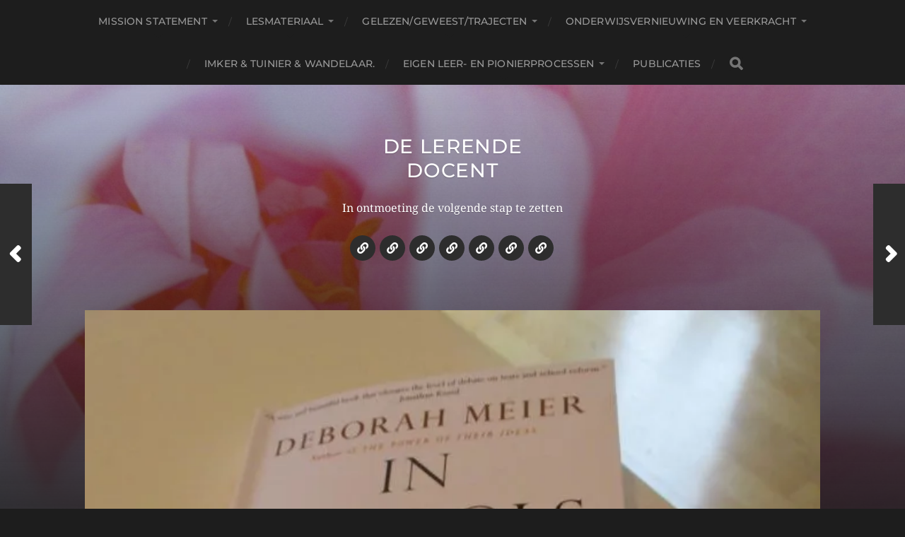

--- FILE ---
content_type: text/html; charset=UTF-8
request_url: https://www.delerendedocent.com/gelezen-hoofdstuk-learning-in-the-company-of-adults/
body_size: 16174
content:
<!DOCTYPE html>

<html class="no-js" lang="nl-NL">

	<head profile="http://gmpg.org/xfn/11">
		
		<meta http-equiv="Content-Type" content="text/html; charset=UTF-8" />
		<meta name="viewport" content="width=device-width, initial-scale=1.0, maximum-scale=1.0, user-scalable=no" >
		 
		<title>Gelezen: Hoofdstuk Learning in the company of adults &#8211; De lerende docent</title>
<meta name='robots' content='max-image-preview:large' />
	<style>img:is([sizes="auto" i], [sizes^="auto," i]) { contain-intrinsic-size: 3000px 1500px }</style>
	<script>document.documentElement.className = document.documentElement.className.replace("no-js","js");</script>
<link rel='dns-prefetch' href='//secure.gravatar.com' />
<link rel='dns-prefetch' href='//stats.wp.com' />
<link rel='dns-prefetch' href='//v0.wordpress.com' />
<link rel='dns-prefetch' href='//widgets.wp.com' />
<link rel='dns-prefetch' href='//s0.wp.com' />
<link rel='dns-prefetch' href='//0.gravatar.com' />
<link rel='dns-prefetch' href='//1.gravatar.com' />
<link rel='dns-prefetch' href='//2.gravatar.com' />
<link rel='dns-prefetch' href='//jetpack.wordpress.com' />
<link rel='dns-prefetch' href='//public-api.wordpress.com' />
<link rel='preconnect' href='//i0.wp.com' />
<link rel="alternate" type="application/rss+xml" title="De lerende docent &raquo; feed" href="https://www.delerendedocent.com/feed/" />
<link rel="alternate" type="application/rss+xml" title="De lerende docent &raquo; reacties feed" href="https://www.delerendedocent.com/comments/feed/" />
<link rel="alternate" type="application/rss+xml" title="De lerende docent &raquo; Gelezen: Hoofdstuk Learning in the company of adults reacties feed" href="https://www.delerendedocent.com/gelezen-hoofdstuk-learning-in-the-company-of-adults/feed/" />
<script type="text/javascript">
/* <![CDATA[ */
window._wpemojiSettings = {"baseUrl":"https:\/\/s.w.org\/images\/core\/emoji\/16.0.1\/72x72\/","ext":".png","svgUrl":"https:\/\/s.w.org\/images\/core\/emoji\/16.0.1\/svg\/","svgExt":".svg","source":{"concatemoji":"https:\/\/www.delerendedocent.com\/wp-includes\/js\/wp-emoji-release.min.js?ver=58ac54626ffe8db853c346bd0994921b"}};
/*! This file is auto-generated */
!function(s,n){var o,i,e;function c(e){try{var t={supportTests:e,timestamp:(new Date).valueOf()};sessionStorage.setItem(o,JSON.stringify(t))}catch(e){}}function p(e,t,n){e.clearRect(0,0,e.canvas.width,e.canvas.height),e.fillText(t,0,0);var t=new Uint32Array(e.getImageData(0,0,e.canvas.width,e.canvas.height).data),a=(e.clearRect(0,0,e.canvas.width,e.canvas.height),e.fillText(n,0,0),new Uint32Array(e.getImageData(0,0,e.canvas.width,e.canvas.height).data));return t.every(function(e,t){return e===a[t]})}function u(e,t){e.clearRect(0,0,e.canvas.width,e.canvas.height),e.fillText(t,0,0);for(var n=e.getImageData(16,16,1,1),a=0;a<n.data.length;a++)if(0!==n.data[a])return!1;return!0}function f(e,t,n,a){switch(t){case"flag":return n(e,"\ud83c\udff3\ufe0f\u200d\u26a7\ufe0f","\ud83c\udff3\ufe0f\u200b\u26a7\ufe0f")?!1:!n(e,"\ud83c\udde8\ud83c\uddf6","\ud83c\udde8\u200b\ud83c\uddf6")&&!n(e,"\ud83c\udff4\udb40\udc67\udb40\udc62\udb40\udc65\udb40\udc6e\udb40\udc67\udb40\udc7f","\ud83c\udff4\u200b\udb40\udc67\u200b\udb40\udc62\u200b\udb40\udc65\u200b\udb40\udc6e\u200b\udb40\udc67\u200b\udb40\udc7f");case"emoji":return!a(e,"\ud83e\udedf")}return!1}function g(e,t,n,a){var r="undefined"!=typeof WorkerGlobalScope&&self instanceof WorkerGlobalScope?new OffscreenCanvas(300,150):s.createElement("canvas"),o=r.getContext("2d",{willReadFrequently:!0}),i=(o.textBaseline="top",o.font="600 32px Arial",{});return e.forEach(function(e){i[e]=t(o,e,n,a)}),i}function t(e){var t=s.createElement("script");t.src=e,t.defer=!0,s.head.appendChild(t)}"undefined"!=typeof Promise&&(o="wpEmojiSettingsSupports",i=["flag","emoji"],n.supports={everything:!0,everythingExceptFlag:!0},e=new Promise(function(e){s.addEventListener("DOMContentLoaded",e,{once:!0})}),new Promise(function(t){var n=function(){try{var e=JSON.parse(sessionStorage.getItem(o));if("object"==typeof e&&"number"==typeof e.timestamp&&(new Date).valueOf()<e.timestamp+604800&&"object"==typeof e.supportTests)return e.supportTests}catch(e){}return null}();if(!n){if("undefined"!=typeof Worker&&"undefined"!=typeof OffscreenCanvas&&"undefined"!=typeof URL&&URL.createObjectURL&&"undefined"!=typeof Blob)try{var e="postMessage("+g.toString()+"("+[JSON.stringify(i),f.toString(),p.toString(),u.toString()].join(",")+"));",a=new Blob([e],{type:"text/javascript"}),r=new Worker(URL.createObjectURL(a),{name:"wpTestEmojiSupports"});return void(r.onmessage=function(e){c(n=e.data),r.terminate(),t(n)})}catch(e){}c(n=g(i,f,p,u))}t(n)}).then(function(e){for(var t in e)n.supports[t]=e[t],n.supports.everything=n.supports.everything&&n.supports[t],"flag"!==t&&(n.supports.everythingExceptFlag=n.supports.everythingExceptFlag&&n.supports[t]);n.supports.everythingExceptFlag=n.supports.everythingExceptFlag&&!n.supports.flag,n.DOMReady=!1,n.readyCallback=function(){n.DOMReady=!0}}).then(function(){return e}).then(function(){var e;n.supports.everything||(n.readyCallback(),(e=n.source||{}).concatemoji?t(e.concatemoji):e.wpemoji&&e.twemoji&&(t(e.twemoji),t(e.wpemoji)))}))}((window,document),window._wpemojiSettings);
/* ]]> */
</script>
<link rel='stylesheet' id='jetpack_related-posts-css' href='https://www.delerendedocent.com/wp-content/plugins/jetpack/modules/related-posts/related-posts.css?ver=20240116' type='text/css' media='all' />
<style id='wp-emoji-styles-inline-css' type='text/css'>

	img.wp-smiley, img.emoji {
		display: inline !important;
		border: none !important;
		box-shadow: none !important;
		height: 1em !important;
		width: 1em !important;
		margin: 0 0.07em !important;
		vertical-align: -0.1em !important;
		background: none !important;
		padding: 0 !important;
	}
</style>
<link rel='stylesheet' id='wp-block-library-css' href='https://www.delerendedocent.com/wp-includes/css/dist/block-library/style.min.css?ver=58ac54626ffe8db853c346bd0994921b' type='text/css' media='all' />
<style id='classic-theme-styles-inline-css' type='text/css'>
/*! This file is auto-generated */
.wp-block-button__link{color:#fff;background-color:#32373c;border-radius:9999px;box-shadow:none;text-decoration:none;padding:calc(.667em + 2px) calc(1.333em + 2px);font-size:1.125em}.wp-block-file__button{background:#32373c;color:#fff;text-decoration:none}
</style>
<link rel='stylesheet' id='mediaelement-css' href='https://www.delerendedocent.com/wp-includes/js/mediaelement/mediaelementplayer-legacy.min.css?ver=4.2.17' type='text/css' media='all' />
<link rel='stylesheet' id='wp-mediaelement-css' href='https://www.delerendedocent.com/wp-includes/js/mediaelement/wp-mediaelement.min.css?ver=58ac54626ffe8db853c346bd0994921b' type='text/css' media='all' />
<style id='jetpack-sharing-buttons-style-inline-css' type='text/css'>
.jetpack-sharing-buttons__services-list{display:flex;flex-direction:row;flex-wrap:wrap;gap:0;list-style-type:none;margin:5px;padding:0}.jetpack-sharing-buttons__services-list.has-small-icon-size{font-size:12px}.jetpack-sharing-buttons__services-list.has-normal-icon-size{font-size:16px}.jetpack-sharing-buttons__services-list.has-large-icon-size{font-size:24px}.jetpack-sharing-buttons__services-list.has-huge-icon-size{font-size:36px}@media print{.jetpack-sharing-buttons__services-list{display:none!important}}.editor-styles-wrapper .wp-block-jetpack-sharing-buttons{gap:0;padding-inline-start:0}ul.jetpack-sharing-buttons__services-list.has-background{padding:1.25em 2.375em}
</style>
<style id='global-styles-inline-css' type='text/css'>
:root{--wp--preset--aspect-ratio--square: 1;--wp--preset--aspect-ratio--4-3: 4/3;--wp--preset--aspect-ratio--3-4: 3/4;--wp--preset--aspect-ratio--3-2: 3/2;--wp--preset--aspect-ratio--2-3: 2/3;--wp--preset--aspect-ratio--16-9: 16/9;--wp--preset--aspect-ratio--9-16: 9/16;--wp--preset--color--black: #1d1d1d;--wp--preset--color--cyan-bluish-gray: #abb8c3;--wp--preset--color--white: #fff;--wp--preset--color--pale-pink: #f78da7;--wp--preset--color--vivid-red: #cf2e2e;--wp--preset--color--luminous-vivid-orange: #ff6900;--wp--preset--color--luminous-vivid-amber: #fcb900;--wp--preset--color--light-green-cyan: #7bdcb5;--wp--preset--color--vivid-green-cyan: #00d084;--wp--preset--color--pale-cyan-blue: #8ed1fc;--wp--preset--color--vivid-cyan-blue: #0693e3;--wp--preset--color--vivid-purple: #9b51e0;--wp--preset--color--accent: #e2b32f;--wp--preset--color--dark-gray: #555;--wp--preset--color--light-gray: #757575;--wp--preset--gradient--vivid-cyan-blue-to-vivid-purple: linear-gradient(135deg,rgba(6,147,227,1) 0%,rgb(155,81,224) 100%);--wp--preset--gradient--light-green-cyan-to-vivid-green-cyan: linear-gradient(135deg,rgb(122,220,180) 0%,rgb(0,208,130) 100%);--wp--preset--gradient--luminous-vivid-amber-to-luminous-vivid-orange: linear-gradient(135deg,rgba(252,185,0,1) 0%,rgba(255,105,0,1) 100%);--wp--preset--gradient--luminous-vivid-orange-to-vivid-red: linear-gradient(135deg,rgba(255,105,0,1) 0%,rgb(207,46,46) 100%);--wp--preset--gradient--very-light-gray-to-cyan-bluish-gray: linear-gradient(135deg,rgb(238,238,238) 0%,rgb(169,184,195) 100%);--wp--preset--gradient--cool-to-warm-spectrum: linear-gradient(135deg,rgb(74,234,220) 0%,rgb(151,120,209) 20%,rgb(207,42,186) 40%,rgb(238,44,130) 60%,rgb(251,105,98) 80%,rgb(254,248,76) 100%);--wp--preset--gradient--blush-light-purple: linear-gradient(135deg,rgb(255,206,236) 0%,rgb(152,150,240) 100%);--wp--preset--gradient--blush-bordeaux: linear-gradient(135deg,rgb(254,205,165) 0%,rgb(254,45,45) 50%,rgb(107,0,62) 100%);--wp--preset--gradient--luminous-dusk: linear-gradient(135deg,rgb(255,203,112) 0%,rgb(199,81,192) 50%,rgb(65,88,208) 100%);--wp--preset--gradient--pale-ocean: linear-gradient(135deg,rgb(255,245,203) 0%,rgb(182,227,212) 50%,rgb(51,167,181) 100%);--wp--preset--gradient--electric-grass: linear-gradient(135deg,rgb(202,248,128) 0%,rgb(113,206,126) 100%);--wp--preset--gradient--midnight: linear-gradient(135deg,rgb(2,3,129) 0%,rgb(40,116,252) 100%);--wp--preset--font-size--small: 14px;--wp--preset--font-size--medium: 20px;--wp--preset--font-size--large: 21px;--wp--preset--font-size--x-large: 42px;--wp--preset--font-size--normal: 16px;--wp--preset--font-size--larger: 26px;--wp--preset--spacing--20: 0.44rem;--wp--preset--spacing--30: 0.67rem;--wp--preset--spacing--40: 1rem;--wp--preset--spacing--50: 1.5rem;--wp--preset--spacing--60: 2.25rem;--wp--preset--spacing--70: 3.38rem;--wp--preset--spacing--80: 5.06rem;--wp--preset--shadow--natural: 6px 6px 9px rgba(0, 0, 0, 0.2);--wp--preset--shadow--deep: 12px 12px 50px rgba(0, 0, 0, 0.4);--wp--preset--shadow--sharp: 6px 6px 0px rgba(0, 0, 0, 0.2);--wp--preset--shadow--outlined: 6px 6px 0px -3px rgba(255, 255, 255, 1), 6px 6px rgba(0, 0, 0, 1);--wp--preset--shadow--crisp: 6px 6px 0px rgba(0, 0, 0, 1);}:where(.is-layout-flex){gap: 0.5em;}:where(.is-layout-grid){gap: 0.5em;}body .is-layout-flex{display: flex;}.is-layout-flex{flex-wrap: wrap;align-items: center;}.is-layout-flex > :is(*, div){margin: 0;}body .is-layout-grid{display: grid;}.is-layout-grid > :is(*, div){margin: 0;}:where(.wp-block-columns.is-layout-flex){gap: 2em;}:where(.wp-block-columns.is-layout-grid){gap: 2em;}:where(.wp-block-post-template.is-layout-flex){gap: 1.25em;}:where(.wp-block-post-template.is-layout-grid){gap: 1.25em;}.has-black-color{color: var(--wp--preset--color--black) !important;}.has-cyan-bluish-gray-color{color: var(--wp--preset--color--cyan-bluish-gray) !important;}.has-white-color{color: var(--wp--preset--color--white) !important;}.has-pale-pink-color{color: var(--wp--preset--color--pale-pink) !important;}.has-vivid-red-color{color: var(--wp--preset--color--vivid-red) !important;}.has-luminous-vivid-orange-color{color: var(--wp--preset--color--luminous-vivid-orange) !important;}.has-luminous-vivid-amber-color{color: var(--wp--preset--color--luminous-vivid-amber) !important;}.has-light-green-cyan-color{color: var(--wp--preset--color--light-green-cyan) !important;}.has-vivid-green-cyan-color{color: var(--wp--preset--color--vivid-green-cyan) !important;}.has-pale-cyan-blue-color{color: var(--wp--preset--color--pale-cyan-blue) !important;}.has-vivid-cyan-blue-color{color: var(--wp--preset--color--vivid-cyan-blue) !important;}.has-vivid-purple-color{color: var(--wp--preset--color--vivid-purple) !important;}.has-black-background-color{background-color: var(--wp--preset--color--black) !important;}.has-cyan-bluish-gray-background-color{background-color: var(--wp--preset--color--cyan-bluish-gray) !important;}.has-white-background-color{background-color: var(--wp--preset--color--white) !important;}.has-pale-pink-background-color{background-color: var(--wp--preset--color--pale-pink) !important;}.has-vivid-red-background-color{background-color: var(--wp--preset--color--vivid-red) !important;}.has-luminous-vivid-orange-background-color{background-color: var(--wp--preset--color--luminous-vivid-orange) !important;}.has-luminous-vivid-amber-background-color{background-color: var(--wp--preset--color--luminous-vivid-amber) !important;}.has-light-green-cyan-background-color{background-color: var(--wp--preset--color--light-green-cyan) !important;}.has-vivid-green-cyan-background-color{background-color: var(--wp--preset--color--vivid-green-cyan) !important;}.has-pale-cyan-blue-background-color{background-color: var(--wp--preset--color--pale-cyan-blue) !important;}.has-vivid-cyan-blue-background-color{background-color: var(--wp--preset--color--vivid-cyan-blue) !important;}.has-vivid-purple-background-color{background-color: var(--wp--preset--color--vivid-purple) !important;}.has-black-border-color{border-color: var(--wp--preset--color--black) !important;}.has-cyan-bluish-gray-border-color{border-color: var(--wp--preset--color--cyan-bluish-gray) !important;}.has-white-border-color{border-color: var(--wp--preset--color--white) !important;}.has-pale-pink-border-color{border-color: var(--wp--preset--color--pale-pink) !important;}.has-vivid-red-border-color{border-color: var(--wp--preset--color--vivid-red) !important;}.has-luminous-vivid-orange-border-color{border-color: var(--wp--preset--color--luminous-vivid-orange) !important;}.has-luminous-vivid-amber-border-color{border-color: var(--wp--preset--color--luminous-vivid-amber) !important;}.has-light-green-cyan-border-color{border-color: var(--wp--preset--color--light-green-cyan) !important;}.has-vivid-green-cyan-border-color{border-color: var(--wp--preset--color--vivid-green-cyan) !important;}.has-pale-cyan-blue-border-color{border-color: var(--wp--preset--color--pale-cyan-blue) !important;}.has-vivid-cyan-blue-border-color{border-color: var(--wp--preset--color--vivid-cyan-blue) !important;}.has-vivid-purple-border-color{border-color: var(--wp--preset--color--vivid-purple) !important;}.has-vivid-cyan-blue-to-vivid-purple-gradient-background{background: var(--wp--preset--gradient--vivid-cyan-blue-to-vivid-purple) !important;}.has-light-green-cyan-to-vivid-green-cyan-gradient-background{background: var(--wp--preset--gradient--light-green-cyan-to-vivid-green-cyan) !important;}.has-luminous-vivid-amber-to-luminous-vivid-orange-gradient-background{background: var(--wp--preset--gradient--luminous-vivid-amber-to-luminous-vivid-orange) !important;}.has-luminous-vivid-orange-to-vivid-red-gradient-background{background: var(--wp--preset--gradient--luminous-vivid-orange-to-vivid-red) !important;}.has-very-light-gray-to-cyan-bluish-gray-gradient-background{background: var(--wp--preset--gradient--very-light-gray-to-cyan-bluish-gray) !important;}.has-cool-to-warm-spectrum-gradient-background{background: var(--wp--preset--gradient--cool-to-warm-spectrum) !important;}.has-blush-light-purple-gradient-background{background: var(--wp--preset--gradient--blush-light-purple) !important;}.has-blush-bordeaux-gradient-background{background: var(--wp--preset--gradient--blush-bordeaux) !important;}.has-luminous-dusk-gradient-background{background: var(--wp--preset--gradient--luminous-dusk) !important;}.has-pale-ocean-gradient-background{background: var(--wp--preset--gradient--pale-ocean) !important;}.has-electric-grass-gradient-background{background: var(--wp--preset--gradient--electric-grass) !important;}.has-midnight-gradient-background{background: var(--wp--preset--gradient--midnight) !important;}.has-small-font-size{font-size: var(--wp--preset--font-size--small) !important;}.has-medium-font-size{font-size: var(--wp--preset--font-size--medium) !important;}.has-large-font-size{font-size: var(--wp--preset--font-size--large) !important;}.has-x-large-font-size{font-size: var(--wp--preset--font-size--x-large) !important;}
:where(.wp-block-post-template.is-layout-flex){gap: 1.25em;}:where(.wp-block-post-template.is-layout-grid){gap: 1.25em;}
:where(.wp-block-columns.is-layout-flex){gap: 2em;}:where(.wp-block-columns.is-layout-grid){gap: 2em;}
:root :where(.wp-block-pullquote){font-size: 1.5em;line-height: 1.6;}
</style>
<link rel='stylesheet' id='jetpack_likes-css' href='https://www.delerendedocent.com/wp-content/plugins/jetpack/modules/likes/style.css?ver=15.2' type='text/css' media='all' />
<link rel='stylesheet' id='jetpack-subscriptions-css' href='https://www.delerendedocent.com/wp-content/plugins/jetpack/_inc/build/subscriptions/subscriptions.min.css?ver=15.2' type='text/css' media='all' />
<link rel='stylesheet' id='sharedaddy-css' href='https://www.delerendedocent.com/wp-content/plugins/jetpack/modules/sharedaddy/sharing.css?ver=15.2' type='text/css' media='all' />
<link rel='stylesheet' id='social-logos-css' href='https://www.delerendedocent.com/wp-content/plugins/jetpack/_inc/social-logos/social-logos.min.css?ver=15.2' type='text/css' media='all' />
<link rel='stylesheet' id='hitchcock_google_fonts-css' href='https://www.delerendedocent.com/wp-content/themes/hitchcock/assets/css/fonts.css?ver=58ac54626ffe8db853c346bd0994921b' type='text/css' media='all' />
<link rel='stylesheet' id='hitchcock_fontawesome-css' href='https://www.delerendedocent.com/wp-content/themes/hitchcock/assets/fonts/font-awesome/css/font-awesome.css?ver=2.2.1' type='text/css' media='all' />
<link rel='stylesheet' id='hitchcock_style-css' href='https://www.delerendedocent.com/wp-content/themes/hitchcock/style.css?ver=2.2.1' type='text/css' media='all' />
<script type="text/javascript" id="jetpack_related-posts-js-extra">
/* <![CDATA[ */
var related_posts_js_options = {"post_heading":"h4"};
/* ]]> */
</script>
<script type="text/javascript" src="https://www.delerendedocent.com/wp-content/plugins/jetpack/_inc/build/related-posts/related-posts.min.js?ver=20240116" id="jetpack_related-posts-js"></script>
<script type="text/javascript" src="https://www.delerendedocent.com/wp-includes/js/jquery/jquery.min.js?ver=3.7.1" id="jquery-core-js"></script>
<script type="text/javascript" src="https://www.delerendedocent.com/wp-includes/js/jquery/jquery-migrate.min.js?ver=3.4.1" id="jquery-migrate-js"></script>
<script type="text/javascript" src="https://www.delerendedocent.com/wp-content/themes/hitchcock/assets/js/flexslider.js?ver=2.2.1" id="hitchcock_flexslider-js"></script>
<script type="text/javascript" src="https://www.delerendedocent.com/wp-content/themes/hitchcock/assets/js/doubletaptogo.js?ver=2.2.1" id="hitchcock_doubletaptogo-js"></script>
<script type="text/javascript" src="https://www.delerendedocent.com/wp-content/themes/hitchcock/assets/js/global.js?ver=2.2.1" id="hitchcock_global-js"></script>
<link rel="https://api.w.org/" href="https://www.delerendedocent.com/wp-json/" /><link rel="alternate" title="JSON" type="application/json" href="https://www.delerendedocent.com/wp-json/wp/v2/posts/11528" /><link rel="EditURI" type="application/rsd+xml" title="RSD" href="https://www.delerendedocent.com/xmlrpc.php?rsd" />

<link rel="canonical" href="https://www.delerendedocent.com/gelezen-hoofdstuk-learning-in-the-company-of-adults/" />
<link rel='shortlink' href='https://wp.me/p5H4sD-2ZW' />
<link rel="alternate" title="oEmbed (JSON)" type="application/json+oembed" href="https://www.delerendedocent.com/wp-json/oembed/1.0/embed?url=https%3A%2F%2Fwww.delerendedocent.com%2Fgelezen-hoofdstuk-learning-in-the-company-of-adults%2F" />
<link rel="alternate" title="oEmbed (XML)" type="text/xml+oembed" href="https://www.delerendedocent.com/wp-json/oembed/1.0/embed?url=https%3A%2F%2Fwww.delerendedocent.com%2Fgelezen-hoofdstuk-learning-in-the-company-of-adults%2F&#038;format=xml" />
	<style>img#wpstats{display:none}</style>
		<style type="text/css">.recentcomments a{display:inline !important;padding:0 !important;margin:0 !important;}</style>
<!-- Jetpack Open Graph Tags -->
<meta property="og:type" content="article" />
<meta property="og:title" content="Gelezen: Hoofdstuk Learning in the company of adults" />
<meta property="og:url" content="https://www.delerendedocent.com/gelezen-hoofdstuk-learning-in-the-company-of-adults/" />
<meta property="og:description" content="Het hoofdstuk raakt me zodanig dat ik er een aparte blogpost aan wijd. Het komt uit het boek In Schools we trust van Deborah Meier. Mijn mindmap erover: Het raakt me omdat het me doet denken aan de…" />
<meta property="article:published_time" content="2014-02-19T10:30:32+00:00" />
<meta property="article:modified_time" content="2017-02-19T18:07:16+00:00" />
<meta property="og:site_name" content="De lerende docent" />
<meta property="og:image" content="https://i0.wp.com/www.delerendedocent.com/wp-content/uploads/2014/02/in-schools-we-trust-kaft.jpg?fit=640%2C640&#038;ssl=1" />
<meta property="og:image:width" content="640" />
<meta property="og:image:height" content="640" />
<meta property="og:image:alt" content="" />
<meta property="og:locale" content="nl_NL" />
<meta name="twitter:site" content="@ilsemeelberghs" />
<meta name="twitter:text:title" content="Gelezen: Hoofdstuk Learning in the company of adults" />
<meta name="twitter:image" content="https://i0.wp.com/www.delerendedocent.com/wp-content/uploads/2014/02/in-schools-we-trust-kaft.jpg?fit=640%2C640&#038;ssl=1&#038;w=640" />
<meta name="twitter:card" content="summary_large_image" />

<!-- End Jetpack Open Graph Tags -->
	
	</head>
	
	<body data-rsssl=1 class="wp-singular post-template-default single single-post postid-11528 single-format-standard wp-theme-hitchcock post single">

		
		<a class="skip-link button" href="#site-content">Ga naar de inhoud</a>
		
		<div class="navigation">
			
			<div class="section-inner">
				
				<ul class="main-menu">
																		
					<li id="menu-item-16060" class="menu-item menu-item-type-taxonomy menu-item-object-category menu-item-has-children menu-item-16060"><a href="https://www.delerendedocent.com/category/mission-statement/">Mission statement</a>
<ul class="sub-menu">
	<li id="menu-item-16061" class="menu-item menu-item-type-taxonomy menu-item-object-category menu-item-16061"><a href="https://www.delerendedocent.com/category/mission-statement/ontstaan-en-bijslijpen-van-mission-statement/">Ontstaan en bijslijpen van mission statement.</a></li>
</ul>
</li>
<li id="menu-item-14639" class="menu-item menu-item-type-taxonomy menu-item-object-category menu-item-has-children menu-item-14639"><a href="https://www.delerendedocent.com/category/lesmateriaal/">Lesmateriaal</a>
<ul class="sub-menu">
	<li id="menu-item-14648" class="menu-item menu-item-type-taxonomy menu-item-object-category menu-item-has-children menu-item-14648"><a href="https://www.delerendedocent.com/category/lesmateriaal/lesmodule-samenwerken/">Lesmodule samenwerken</a>
	<ul class="sub-menu">
		<li id="menu-item-14651" class="menu-item menu-item-type-taxonomy menu-item-object-category menu-item-14651"><a href="https://www.delerendedocent.com/category/lesmateriaal/lesmodule-samenwerken/mbs-p-verkort-2014-2015/">#MBS P verkort (2014-2015)</a></li>
		<li id="menu-item-14650" class="menu-item menu-item-type-taxonomy menu-item-object-category menu-item-14650"><a href="https://www.delerendedocent.com/category/lesmateriaal/lesmodule-samenwerken/mbs-p-verkort-2013-2014/">#MBS P verkort (2013-2014)</a></li>
		<li id="menu-item-14649" class="menu-item menu-item-type-taxonomy menu-item-object-category menu-item-14649"><a href="https://www.delerendedocent.com/category/lesmateriaal/lesmodule-samenwerken/mbs-p-verkort-2012-2013/">#MBS P verkort (2012-2013)</a></li>
	</ul>
</li>
	<li id="menu-item-15961" class="menu-item menu-item-type-taxonomy menu-item-object-category menu-item-has-children menu-item-15961"><a href="https://www.delerendedocent.com/category/lesmateriaal/studieloopbaanbegeleiding-en-managementvaardigheden-in-1/">Studieloopbaanbegeleiding en managementvaardigheden in 1</a>
	<ul class="sub-menu">
		<li id="menu-item-18390" class="menu-item menu-item-type-taxonomy menu-item-object-category menu-item-18390"><a href="https://www.delerendedocent.com/category/lesmateriaal/studieloopbaanbegeleiding-en-managementvaardigheden-in-1/slbmv2016/">SLBMV2016</a></li>
		<li id="menu-item-18334" class="menu-item menu-item-type-taxonomy menu-item-object-category menu-item-18334"><a href="https://www.delerendedocent.com/category/lesmateriaal/studieloopbaanbegeleiding-en-managementvaardigheden-in-1/slbmv2015/">SLBMV2015</a></li>
	</ul>
</li>
	<li id="menu-item-14641" class="menu-item menu-item-type-taxonomy menu-item-object-category menu-item-has-children menu-item-14641"><a href="https://www.delerendedocent.com/category/lesmateriaal/bedrijfseconomie-p/">Bedrijfseconomie (P)</a>
	<ul class="sub-menu">
		<li id="menu-item-16115" class="menu-item menu-item-type-taxonomy menu-item-object-category menu-item-16115"><a href="https://www.delerendedocent.com/category/lesmateriaal/bedrijfseconomie-p/mbbe-2015-2016/">#MBBE 2015-2016</a></li>
		<li id="menu-item-14645" class="menu-item menu-item-type-taxonomy menu-item-object-category menu-item-14645"><a href="https://www.delerendedocent.com/category/lesmateriaal/bedrijfseconomie-p/mbbe-2014-2015/">#MBBE 2014-2015</a></li>
		<li id="menu-item-14644" class="menu-item menu-item-type-taxonomy menu-item-object-category menu-item-14644"><a href="https://www.delerendedocent.com/category/lesmateriaal/bedrijfseconomie-p/mbbe-2013-2014/">#MBBE 2013-2014</a></li>
		<li id="menu-item-14643" class="menu-item menu-item-type-taxonomy menu-item-object-category menu-item-14643"><a href="https://www.delerendedocent.com/category/lesmateriaal/bedrijfseconomie-p/mbbe-2012-2013/">#MBBE 2012-2013</a></li>
		<li id="menu-item-14642" class="menu-item menu-item-type-taxonomy menu-item-object-category menu-item-14642"><a href="https://www.delerendedocent.com/category/lesmateriaal/bedrijfseconomie-p/mbbe-2011-2012/">#MBBE 2011-2012</a></li>
	</ul>
</li>
	<li id="menu-item-14640" class="menu-item menu-item-type-taxonomy menu-item-object-category menu-item-has-children menu-item-14640"><a href="https://www.delerendedocent.com/category/lesmateriaal/mvo-ondernemingsplan/">(MVO) ondernemingsplan</a>
	<ul class="sub-menu">
		<li id="menu-item-15963" class="menu-item menu-item-type-taxonomy menu-item-object-category menu-item-15963"><a href="https://www.delerendedocent.com/category/lesmateriaal/mvo-ondernemingsplan/mvo-ondernemingsplan-in-gemeenschappelijke-propedeuse-1516/">MVO-ondernemingsplan in gemeenschappelijke propedeuse 15/16</a></li>
	</ul>
</li>
	<li id="menu-item-14652" class="menu-item menu-item-type-taxonomy menu-item-object-category menu-item-has-children menu-item-14652"><a href="https://www.delerendedocent.com/category/lesmateriaal/mvo-leerlijn/">MVO leerlijn</a>
	<ul class="sub-menu">
		<li id="menu-item-14700" class="menu-item menu-item-type-taxonomy menu-item-object-category menu-item-has-children menu-item-14700"><a href="https://www.delerendedocent.com/category/lesmateriaal/mvo-leerlijn/module-maatschappelijk-verantwoordelijk-handelen-4de-jaars/">Module Maatschappelijk verantwoordelijk handelen 4de jaars</a>
		<ul class="sub-menu">
			<li id="menu-item-16936" class="menu-item menu-item-type-taxonomy menu-item-object-category menu-item-16936"><a href="https://www.delerendedocent.com/category/lesmateriaal/mvo-leerlijn/module-maatschappelijk-verantwoordelijk-handelen-4de-jaars/mvh16/">MVH16</a></li>
		</ul>
</li>
		<li id="menu-item-14719" class="menu-item menu-item-type-taxonomy menu-item-object-category menu-item-14719"><a href="https://www.delerendedocent.com/category/lesmateriaal/mvo-leerlijn/workshop-goed-werkgeverschap-3de-jaars/">Workshop Goed werkgeverschap 3de jaars</a></li>
		<li id="menu-item-14743" class="menu-item menu-item-type-taxonomy menu-item-object-category menu-item-14743"><a href="https://www.delerendedocent.com/category/lesmateriaal/mvo-leerlijn/mvo-in-vak-bedrijfseconomie-1ste-jaars/">MVO in vak bedrijfseconomie 1ste jaars</a></li>
		<li id="menu-item-17285" class="menu-item menu-item-type-taxonomy menu-item-object-category menu-item-17285"><a href="https://www.delerendedocent.com/category/lesmateriaal/mvo-leerlijn/csr-classes-rennes/">Telling a trustworthy value creation story.</a></li>
		<li id="menu-item-14766" class="menu-item menu-item-type-taxonomy menu-item-object-category menu-item-14766"><a href="https://www.delerendedocent.com/category/lesmateriaal/mvo-leerlijn/introductie-mvo-iso26000-1ste-jaars/">Introductie MVO, ISO26000 1ste jaars</a></li>
		<li id="menu-item-14776" class="menu-item menu-item-type-taxonomy menu-item-object-category menu-item-14776"><a href="https://www.delerendedocent.com/category/lesmateriaal/mvo-leerlijn/module-mvo-adviesrapport-bop/">Module MVO adviesrapport + BOP</a></li>
	</ul>
</li>
	<li id="menu-item-14681" class="menu-item menu-item-type-taxonomy menu-item-object-category menu-item-14681"><a href="https://www.delerendedocent.com/category/lesmateriaal/stagebegeleiding-mn-stagerapport/">Stagebegeleiding (mn stagerapport)</a></li>
	<li id="menu-item-14876" class="menu-item menu-item-type-taxonomy menu-item-object-category menu-item-14876"><a href="https://www.delerendedocent.com/category/lesmateriaal/training-conflicthantering-en-onderhandelen/">Training conflicthantering en onderhandelen</a></li>
	<li id="menu-item-14646" class="menu-item menu-item-type-taxonomy menu-item-object-category menu-item-14646"><a href="https://www.delerendedocent.com/category/lesmateriaal/bijen-lesmateriaal/">Bijen</a></li>
	<li id="menu-item-16105" class="menu-item menu-item-type-taxonomy menu-item-object-category menu-item-has-children menu-item-16105"><a href="https://www.delerendedocent.com/category/lesmateriaal/seizoensweekenden/">Seizoensweekenden</a>
	<ul class="sub-menu">
		<li id="menu-item-16106" class="menu-item menu-item-type-taxonomy menu-item-object-category menu-item-16106"><a href="https://www.delerendedocent.com/category/lesmateriaal/seizoensweekenden/herfstweekend/">Herfstweekend</a></li>
	</ul>
</li>
</ul>
</li>
<li id="menu-item-14628" class="menu-item menu-item-type-taxonomy menu-item-object-category current-post-ancestor menu-item-has-children menu-item-14628"><a href="https://www.delerendedocent.com/category/gelezengeweest/">Gelezen/geweest/trajecten</a>
<ul class="sub-menu">
	<li id="menu-item-14630" class="menu-item menu-item-type-taxonomy menu-item-object-category menu-item-14630"><a href="https://www.delerendedocent.com/category/gelezengeweest/bijeenkomstenbezoeken/">Bijeenkomsten/bezoeken</a></li>
	<li id="menu-item-14631" class="menu-item menu-item-type-taxonomy menu-item-object-category current-post-ancestor current-menu-parent current-post-parent menu-item-14631"><a href="https://www.delerendedocent.com/category/gelezengeweest/boeken-artikelen/">Boeken, artikelen.</a></li>
	<li id="menu-item-18495" class="menu-item menu-item-type-taxonomy menu-item-object-category menu-item-18495"><a href="https://www.delerendedocent.com/category/expeditie-leercommunity-rondom-docent-en-zijnhaar-essentiele-leervragen/7-fase-communityleren-rondom-een-beroepsvraag/">7 fase communityleren rondom een beroepsvraag</a></li>
	<li id="menu-item-16492" class="menu-item menu-item-type-taxonomy menu-item-object-category menu-item-16492"><a href="https://www.delerendedocent.com/category/gelezengeweest/expeditie-binnenste-buiten/">Expeditie Binnenste Buiten</a></li>
	<li id="menu-item-14632" class="menu-item menu-item-type-taxonomy menu-item-object-category current-post-ancestor current-menu-parent current-post-parent menu-item-14632"><a href="https://www.delerendedocent.com/category/gelezengeweest/essenties-in-de-praktijk/">Essenties in de praktijk</a></li>
	<li id="menu-item-14633" class="menu-item menu-item-type-taxonomy menu-item-object-category menu-item-14633"><a href="https://www.delerendedocent.com/category/gelezengeweest/mooc-u-lab/">MOOC U.lab</a></li>
	<li id="menu-item-16461" class="menu-item menu-item-type-taxonomy menu-item-object-category menu-item-16461"><a href="https://www.delerendedocent.com/category/gelezengeweest/dialoogtraining/">Dialoogtraining</a></li>
	<li id="menu-item-14687" class="menu-item menu-item-type-taxonomy menu-item-object-category menu-item-14687"><a href="https://www.delerendedocent.com/category/gelezengeweest/the-human-element/">The human element</a></li>
	<li id="menu-item-14688" class="menu-item menu-item-type-taxonomy menu-item-object-category menu-item-14688"><a href="https://www.delerendedocent.com/category/gelezengeweest/united4education-transitiepad-alternatief-schoolontwerp/">United4education transitiepad Alternatief schoolontwerp</a></li>
	<li id="menu-item-14629" class="menu-item menu-item-type-taxonomy menu-item-object-category menu-item-14629"><a href="https://www.delerendedocent.com/category/gelezengeweest/30-dagen-beter-denken-en-leven/">30 dagen beter denken en leven</a></li>
	<li id="menu-item-14724" class="menu-item menu-item-type-taxonomy menu-item-object-category menu-item-14724"><a href="https://www.delerendedocent.com/category/gelezengeweest/lerend-nadenken-over-mvo-leerlijn/">Lerend nadenken over MVO leerlijn</a></li>
	<li id="menu-item-15352" class="menu-item menu-item-type-taxonomy menu-item-object-category menu-item-15352"><a href="https://www.delerendedocent.com/category/expeditie-leercommunity-rondom-docent-en-zijnhaar-essentiele-leervragen/organisatie-financials-duurzaam-opleiden/">Organisatie economen duurzaam opleiden</a></li>
	<li id="menu-item-17670" class="menu-item menu-item-type-taxonomy menu-item-object-category menu-item-17670"><a href="https://www.delerendedocent.com/category/gelezengeweest/pilot-feedbackfruits/">Pilot Feedbackfruits</a></li>
	<li id="menu-item-14627" class="menu-item menu-item-type-taxonomy menu-item-object-category menu-item-14627"><a href="https://www.delerendedocent.com/category/expeditie-leercommunity-rondom-docent-en-zijnhaar-essentiele-leervragen/lerende-docent-sessies/">Lerende docent &#8211; sessies</a></li>
</ul>
</li>
<li id="menu-item-19068" class="menu-item menu-item-type-taxonomy menu-item-object-category menu-item-has-children menu-item-19068"><a href="https://www.delerendedocent.com/category/onderwijsvernieuwing-en-veerkracht/">Onderwijsvernieuwing en veerkracht</a>
<ul class="sub-menu">
	<li id="menu-item-14653" class="menu-item menu-item-type-taxonomy menu-item-object-category menu-item-has-children menu-item-14653"><a href="https://www.delerendedocent.com/category/onderwijsvernieuwing-en-veerkracht/onderwijssysteem-transformatie/">Onderwijssysteem &#038; transformatie</a>
	<ul class="sub-menu">
		<li id="menu-item-14673" class="menu-item menu-item-type-taxonomy menu-item-object-category menu-item-14673"><a href="https://www.delerendedocent.com/category/onderwijsvernieuwing-en-veerkracht/principegestuurd-ondernemend-leren/deel-1-principes/samen-leren-en-werken-op-basis-van-respect-en-vertrouwen/de-school-als-community/">De school als community</a></li>
		<li id="menu-item-14654" class="menu-item menu-item-type-taxonomy menu-item-object-category menu-item-14654"><a href="https://www.delerendedocent.com/category/onderwijsvernieuwing-en-veerkracht/onderwijssysteem-transformatie/de-kracht-van-het-systeem/">De kracht van het systeem</a></li>
		<li id="menu-item-14689" class="menu-item menu-item-type-taxonomy menu-item-object-category menu-item-14689"><a href="https://www.delerendedocent.com/category/onderwijsvernieuwing-en-veerkracht/onderwijssysteem-transformatie/transformatie-onderwijs-systeem-transformatie/">Transformatie</a></li>
		<li id="menu-item-14690" class="menu-item menu-item-type-taxonomy menu-item-object-category menu-item-has-children menu-item-14690"><a href="https://www.delerendedocent.com/category/onderwijsvernieuwing-en-veerkracht/onderwijssysteem-transformatie/van-bijna-burnout-naar-bijna-flow-potentieel-vrijmaken/">Van bijna-burnout naar bijna-flow (potentieel vrijmaken)</a>
		<ul class="sub-menu">
			<li id="menu-item-14682" class="menu-item menu-item-type-taxonomy menu-item-object-category menu-item-14682"><a href="https://www.delerendedocent.com/category/onderwijsvernieuwing-en-veerkracht/onderwijssysteem-transformatie/van-bijna-burnout-naar-bijna-flow-potentieel-vrijmaken/stap-1-het-geloof-dat-het-kan/">Stap 1: het geloof dat het kan</a></li>
			<li id="menu-item-14683" class="menu-item menu-item-type-taxonomy menu-item-object-category menu-item-14683"><a href="https://www.delerendedocent.com/category/onderwijsvernieuwing-en-veerkracht/onderwijssysteem-transformatie/van-bijna-burnout-naar-bijna-flow-potentieel-vrijmaken/stap-2-kiezen-voor-leren-met-een-groeimindset/">Stap 2: kiezen voor leren, met een groeimindset</a></li>
			<li id="menu-item-14684" class="menu-item menu-item-type-taxonomy menu-item-object-category menu-item-14684"><a href="https://www.delerendedocent.com/category/onderwijsvernieuwing-en-veerkracht/onderwijssysteem-transformatie/van-bijna-burnout-naar-bijna-flow-potentieel-vrijmaken/stap-3-kiezen-voor-ontwikkelen-talent/">Stap 3: kiezen voor ontwikkelen talent</a></li>
			<li id="menu-item-14685" class="menu-item menu-item-type-taxonomy menu-item-object-category menu-item-14685"><a href="https://www.delerendedocent.com/category/onderwijsvernieuwing-en-veerkracht/onderwijssysteem-transformatie/van-bijna-burnout-naar-bijna-flow-potentieel-vrijmaken/stap-4-je-activiteiten-partners-context-zorgvuldig-kiezen/">Stap 4: je activiteiten, partners, context zorgvuldig kiezen</a></li>
			<li id="menu-item-14686" class="menu-item menu-item-type-taxonomy menu-item-object-category menu-item-14686"><a href="https://www.delerendedocent.com/category/onderwijsvernieuwing-en-veerkracht/onderwijssysteem-transformatie/van-bijna-burnout-naar-bijna-flow-potentieel-vrijmaken/stap-5-netwerkenverbindingen-die-versterken/">Stap 5: netwerken/verbindingen die versterken</a></li>
		</ul>
</li>
		<li id="menu-item-14655" class="menu-item menu-item-type-taxonomy menu-item-object-category menu-item-14655"><a href="https://www.delerendedocent.com/category/onderwijsvernieuwing-en-veerkracht/onderwijssysteem-transformatie/projectplan-in-beweging/">Projectplan in beweging.</a></li>
	</ul>
</li>
	<li id="menu-item-14656" class="menu-item menu-item-type-taxonomy menu-item-object-category menu-item-has-children menu-item-14656"><a href="https://www.delerendedocent.com/category/onderwijsvernieuwing-en-veerkracht/principegestuurd-ondernemend-leren/">Principegestuurd ondernemend leren</a>
	<ul class="sub-menu">
		<li id="menu-item-14657" class="menu-item menu-item-type-taxonomy menu-item-object-category menu-item-has-children menu-item-14657"><a href="https://www.delerendedocent.com/category/onderwijsvernieuwing-en-veerkracht/principegestuurd-ondernemend-leren/deel-1-principes/">Deel 1: Principes</a>
		<ul class="sub-menu">
			<li id="menu-item-14658" class="menu-item menu-item-type-taxonomy menu-item-object-category menu-item-has-children menu-item-14658"><a href="https://www.delerendedocent.com/category/onderwijsvernieuwing-en-veerkracht/principegestuurd-ondernemend-leren/deel-1-principes/iedereen-kent-en-herkent-elkaar-als-persoon/">Iedereen kent en herkent elkaar als persoon.</a>
			<ul class="sub-menu">
				<li id="menu-item-14659" class="menu-item menu-item-type-taxonomy menu-item-object-category menu-item-14659"><a href="https://www.delerendedocent.com/category/onderwijsvernieuwing-en-veerkracht/principegestuurd-ondernemend-leren/deel-1-principes/iedereen-kent-en-herkent-elkaar-als-persoon/aandacht/">Aandacht</a></li>
				<li id="menu-item-14660" class="menu-item menu-item-type-taxonomy menu-item-object-category menu-item-14660"><a href="https://www.delerendedocent.com/category/onderwijsvernieuwing-en-veerkracht/principegestuurd-ondernemend-leren/deel-1-principes/iedereen-kent-en-herkent-elkaar-als-persoon/empathie/">Empathie.</a></li>
				<li id="menu-item-14661" class="menu-item menu-item-type-taxonomy menu-item-object-category menu-item-14661"><a href="https://www.delerendedocent.com/category/onderwijsvernieuwing-en-veerkracht/principegestuurd-ondernemend-leren/deel-1-principes/iedereen-kent-en-herkent-elkaar-als-persoon/inclusie-iedereen-kent-en-herkent-elkaar-als-persoon/">Inclusie</a></li>
				<li id="menu-item-14662" class="menu-item menu-item-type-taxonomy menu-item-object-category menu-item-14662"><a href="https://www.delerendedocent.com/category/onderwijsvernieuwing-en-veerkracht/principegestuurd-ondernemend-leren/deel-1-principes/iedereen-kent-en-herkent-elkaar-als-persoon/kwetsbaar-iedereen-kent-en-herkent-elkaar-als-persoon/">Kwetsbaar</a></li>
				<li id="menu-item-14695" class="menu-item menu-item-type-taxonomy menu-item-object-category menu-item-14695"><a href="https://www.delerendedocent.com/category/onderwijsvernieuwing-en-veerkracht/principegestuurd-ondernemend-leren/deel-1-principes/iedereen-kent-en-herkent-elkaar-als-persoon/waarderend-perspectief-iedereen-kent-en-herkent-elkaar-als-persoon/">Waarderend perspectief</a></li>
			</ul>
</li>
			<li id="menu-item-14680" class="menu-item menu-item-type-taxonomy menu-item-object-category menu-item-has-children menu-item-14680"><a href="https://www.delerendedocent.com/category/onderwijsvernieuwing-en-veerkracht/principegestuurd-ondernemend-leren/deel-1-principes/samen-leren-en-werken-op-basis-van-respect-en-vertrouwen/">Samen leren en werken op basis van respect en vertrouwen</a>
			<ul class="sub-menu">
				<li id="menu-item-14675" class="menu-item menu-item-type-taxonomy menu-item-object-category menu-item-14675"><a href="https://www.delerendedocent.com/category/onderwijsvernieuwing-en-veerkracht/principegestuurd-ondernemend-leren/deel-1-principes/samen-leren-en-werken-op-basis-van-respect-en-vertrouwen/integriteit-respect-vertrouwen-en-ethisch-gedrag/">Integriteit, respect, vertrouwen en ethisch gedrag</a></li>
			</ul>
</li>
			<li id="menu-item-14663" class="menu-item menu-item-type-taxonomy menu-item-object-category menu-item-14663"><a href="https://www.delerendedocent.com/category/onderwijsvernieuwing-en-veerkracht/principegestuurd-ondernemend-leren/deel-1-principes/levensechte-problemen-zien-als-leerkansen/">Levensechte problemen zien als leerkansen</a></li>
			<li id="menu-item-14679" class="menu-item menu-item-type-taxonomy menu-item-object-category menu-item-has-children menu-item-14679"><a href="https://www.delerendedocent.com/category/onderwijsvernieuwing-en-veerkracht/principegestuurd-ondernemend-leren/deel-1-principes/reflectie-beoordeling-en-dialoog/">Reflectie, Beoordeling en dialoog</a>
			<ul class="sub-menu">
				<li id="menu-item-14678" class="menu-item menu-item-type-taxonomy menu-item-object-category menu-item-14678"><a href="https://www.delerendedocent.com/category/onderwijsvernieuwing-en-veerkracht/principegestuurd-ondernemend-leren/deel-1-principes/reflectie-beoordeling-en-dialoog/reflectie-reflectie-beoordeling-en-dialoog/">Reflectie</a></li>
				<li id="menu-item-14672" class="menu-item menu-item-type-taxonomy menu-item-object-category menu-item-14672"><a href="https://www.delerendedocent.com/category/onderwijsvernieuwing-en-veerkracht/principegestuurd-ondernemend-leren/deel-1-principes/reflectie-beoordeling-en-dialoog/beoordeling-ook-waarderend/">Beoordeling (ook waarderend)</a></li>
			</ul>
</li>
			<li id="menu-item-14674" class="menu-item menu-item-type-taxonomy menu-item-object-category menu-item-14674"><a href="https://www.delerendedocent.com/category/onderwijsvernieuwing-en-veerkracht/principegestuurd-ondernemend-leren/deel-1-principes/samen-leren-en-werken-op-basis-van-respect-en-vertrouwen/humor-fun/">Humor, fun</a></li>
		</ul>
</li>
		<li id="menu-item-14664" class="menu-item menu-item-type-taxonomy menu-item-object-category menu-item-14664"><a href="https://www.delerendedocent.com/category/onderwijsvernieuwing-en-veerkracht/principegestuurd-ondernemend-leren/deel-2-gestuurd-cq-het-proces-vertrouwen/">Deel 2: Gestuurd cq het proces vertrouwen</a></li>
		<li id="menu-item-14665" class="menu-item menu-item-type-taxonomy menu-item-object-category menu-item-has-children menu-item-14665"><a href="https://www.delerendedocent.com/category/onderwijsvernieuwing-en-veerkracht/principegestuurd-ondernemend-leren/deel-3-ondernemend/">Deel 3: Ondernemend</a>
		<ul class="sub-menu">
			<li id="menu-item-14666" class="menu-item menu-item-type-taxonomy menu-item-object-category menu-item-14666"><a href="https://www.delerendedocent.com/category/onderwijsvernieuwing-en-veerkracht/principegestuurd-ondernemend-leren/deel-3-ondernemend/feedbackevaluatie-aanpassen/">Feedback/evaluatie => aanpassen</a></li>
			<li id="menu-item-14667" class="menu-item menu-item-type-taxonomy menu-item-object-category menu-item-14667"><a href="https://www.delerendedocent.com/category/onderwijsvernieuwing-en-veerkracht/principegestuurd-ondernemend-leren/deel-3-ondernemend/oplossingsgericht-werken-ondernemend/">Oplossingsgericht werken</a></li>
			<li id="menu-item-14692" class="menu-item menu-item-type-taxonomy menu-item-object-category menu-item-14692"><a href="https://www.delerendedocent.com/category/onderwijsvernieuwing-en-veerkracht/principegestuurd-ondernemend-leren/deel-3-ondernemend/volharding/">Volharding</a></li>
			<li id="menu-item-14691" class="menu-item menu-item-type-taxonomy menu-item-object-category menu-item-14691"><a href="https://www.delerendedocent.com/category/onderwijsvernieuwing-en-veerkracht/principegestuurd-ondernemend-leren/deel-3-ondernemend/verantwoord-risicos-nemen/">Verantwoord risico&#8217;s nemen.</a></li>
			<li id="menu-item-14693" class="menu-item menu-item-type-taxonomy menu-item-object-category menu-item-14693"><a href="https://www.delerendedocent.com/category/onderwijsvernieuwing-en-veerkracht/principegestuurd-ondernemend-leren/deel-3-ondernemend/with-the-end-in-mind/">With the end in mind.</a></li>
		</ul>
</li>
		<li id="menu-item-14668" class="menu-item menu-item-type-taxonomy menu-item-object-category menu-item-has-children menu-item-14668"><a href="https://www.delerendedocent.com/category/onderwijsvernieuwing-en-veerkracht/principegestuurd-ondernemend-leren/deel-4-leren/">Deel 4: Leren</a>
		<ul class="sub-menu">
			<li id="menu-item-14694" class="menu-item menu-item-type-taxonomy menu-item-object-category menu-item-14694"><a href="https://www.delerendedocent.com/category/onderwijsvernieuwing-en-veerkracht/principegestuurd-ondernemend-leren/deel-4-leren/vragend-leren/">Vragend leren</a></li>
			<li id="menu-item-14669" class="menu-item menu-item-type-taxonomy menu-item-object-category menu-item-14669"><a href="https://www.delerendedocent.com/category/onderwijsvernieuwing-en-veerkracht/principegestuurd-ondernemend-leren/deel-4-leren/continue-informeel-rhizomatic-leren/">Continue (informeel, rhizomatic) leren</a></li>
			<li id="menu-item-14670" class="menu-item menu-item-type-taxonomy menu-item-object-category menu-item-14670"><a href="https://www.delerendedocent.com/category/onderwijsvernieuwing-en-veerkracht/principegestuurd-ondernemend-leren/deel-4-leren/leren-over-leren-denken-over-denken/">Leren over leren, denken over denken.</a></li>
			<li id="menu-item-14671" class="menu-item menu-item-type-taxonomy menu-item-object-category menu-item-14671"><a href="https://www.delerendedocent.com/category/onderwijsvernieuwing-en-veerkracht/principegestuurd-ondernemend-leren/deel-4-leren/oude-kennis-aan-nieuwe-verbinden-de-volgende-stap-zetten/">Oude kennis aan nieuwe verbinden, de volgende stap zetten.</a></li>
		</ul>
</li>
	</ul>
</li>
</ul>
</li>
<li id="menu-item-15887" class="menu-item menu-item-type-taxonomy menu-item-object-category menu-item-15887"><a href="https://www.delerendedocent.com/category/imker-tuinier/">Imker &#038; tuinier &#038; wandelaar.</a></li>
<li id="menu-item-19077" class="menu-item menu-item-type-taxonomy menu-item-object-category current-post-ancestor menu-item-has-children menu-item-19077"><a href="https://www.delerendedocent.com/category/eigen-leerprocessen/">Eigen leer- en pionierprocessen</a>
<ul class="sub-menu">
	<li id="menu-item-19079" class="menu-item menu-item-type-taxonomy menu-item-object-category menu-item-19079"><a href="https://www.delerendedocent.com/category/eigen-leerprocessen/beroepsvraag/">Plan van aanpak, beroepsvraag</a></li>
	<li id="menu-item-19080" class="menu-item menu-item-type-taxonomy menu-item-object-category current-post-ancestor current-menu-parent current-post-parent menu-item-19080"><a href="https://www.delerendedocent.com/category/eigen-leerprocessen/bestudeer/">Bestudeer</a></li>
	<li id="menu-item-19074" class="menu-item menu-item-type-taxonomy menu-item-object-category menu-item-19074"><a href="https://www.delerendedocent.com/category/eigen-leerprocessen/onderzoekend-op-pad/">Onderzoekend op pad</a></li>
	<li id="menu-item-19087" class="menu-item menu-item-type-taxonomy menu-item-object-category menu-item-19087"><a href="https://www.delerendedocent.com/category/eigen-leerprocessen/uitwerken/">Uitwerken</a></li>
	<li id="menu-item-19075" class="menu-item menu-item-type-taxonomy menu-item-object-category menu-item-19075"><a href="https://www.delerendedocent.com/category/eigen-leerprocessen/tonen/">Tonen = doen in contact met studenten.</a></li>
	<li id="menu-item-19081" class="menu-item menu-item-type-taxonomy menu-item-object-category menu-item-19081"><a href="https://www.delerendedocent.com/category/eigen-leerprocessen/betekenis-geven/">Betekenis geven (vertragen, voelen, reflectie)</a></li>
	<li id="menu-item-19078" class="menu-item menu-item-type-taxonomy menu-item-object-category menu-item-19078"><a href="https://www.delerendedocent.com/category/eigen-leerprocessen/applaus-ontvangen/">Beoordelingen, applaus &amp; feedforward</a></li>
</ul>
</li>
<li id="menu-item-14699" class="menu-item menu-item-type-taxonomy menu-item-object-category menu-item-14699"><a href="https://www.delerendedocent.com/category/publicaties/">Publicaties</a></li>
					
					<li class="header-search">
						
<form method="get" class="search-form" id="search-form-696151d978a54" action="https://www.delerendedocent.com/">
	<input type="search" class="search-field" placeholder="Zoekformulier" name="s" id="search-field-696151d978a59" /> 
	<button type="submit" class="search-button">
		<span class="screen-reader-text">Zoeken</span>
		<div class="fa fw fa-search"></div>
	</button>
</form>					</li>
					
				</ul>
				
			</div><!-- .section-inner -->
			
			<button type="button" class="nav-toggle">
					
				<div class="bars">
					<div class="bar"></div>
					<div class="bar"></div>
					<div class="bar"></div>
				</div>
				
			</button><!-- .nav-toggle -->
			
			<div class="mobile-navigation">
			
				<ul class="mobile-menu">
																			
					<li class="menu-item menu-item-type-taxonomy menu-item-object-category menu-item-has-children menu-item-16060"><a href="https://www.delerendedocent.com/category/mission-statement/">Mission statement</a>
<ul class="sub-menu">
	<li class="menu-item menu-item-type-taxonomy menu-item-object-category menu-item-16061"><a href="https://www.delerendedocent.com/category/mission-statement/ontstaan-en-bijslijpen-van-mission-statement/">Ontstaan en bijslijpen van mission statement.</a></li>
</ul>
</li>
<li class="menu-item menu-item-type-taxonomy menu-item-object-category menu-item-has-children menu-item-14639"><a href="https://www.delerendedocent.com/category/lesmateriaal/">Lesmateriaal</a>
<ul class="sub-menu">
	<li class="menu-item menu-item-type-taxonomy menu-item-object-category menu-item-has-children menu-item-14648"><a href="https://www.delerendedocent.com/category/lesmateriaal/lesmodule-samenwerken/">Lesmodule samenwerken</a>
	<ul class="sub-menu">
		<li class="menu-item menu-item-type-taxonomy menu-item-object-category menu-item-14651"><a href="https://www.delerendedocent.com/category/lesmateriaal/lesmodule-samenwerken/mbs-p-verkort-2014-2015/">#MBS P verkort (2014-2015)</a></li>
		<li class="menu-item menu-item-type-taxonomy menu-item-object-category menu-item-14650"><a href="https://www.delerendedocent.com/category/lesmateriaal/lesmodule-samenwerken/mbs-p-verkort-2013-2014/">#MBS P verkort (2013-2014)</a></li>
		<li class="menu-item menu-item-type-taxonomy menu-item-object-category menu-item-14649"><a href="https://www.delerendedocent.com/category/lesmateriaal/lesmodule-samenwerken/mbs-p-verkort-2012-2013/">#MBS P verkort (2012-2013)</a></li>
	</ul>
</li>
	<li class="menu-item menu-item-type-taxonomy menu-item-object-category menu-item-has-children menu-item-15961"><a href="https://www.delerendedocent.com/category/lesmateriaal/studieloopbaanbegeleiding-en-managementvaardigheden-in-1/">Studieloopbaanbegeleiding en managementvaardigheden in 1</a>
	<ul class="sub-menu">
		<li class="menu-item menu-item-type-taxonomy menu-item-object-category menu-item-18390"><a href="https://www.delerendedocent.com/category/lesmateriaal/studieloopbaanbegeleiding-en-managementvaardigheden-in-1/slbmv2016/">SLBMV2016</a></li>
		<li class="menu-item menu-item-type-taxonomy menu-item-object-category menu-item-18334"><a href="https://www.delerendedocent.com/category/lesmateriaal/studieloopbaanbegeleiding-en-managementvaardigheden-in-1/slbmv2015/">SLBMV2015</a></li>
	</ul>
</li>
	<li class="menu-item menu-item-type-taxonomy menu-item-object-category menu-item-has-children menu-item-14641"><a href="https://www.delerendedocent.com/category/lesmateriaal/bedrijfseconomie-p/">Bedrijfseconomie (P)</a>
	<ul class="sub-menu">
		<li class="menu-item menu-item-type-taxonomy menu-item-object-category menu-item-16115"><a href="https://www.delerendedocent.com/category/lesmateriaal/bedrijfseconomie-p/mbbe-2015-2016/">#MBBE 2015-2016</a></li>
		<li class="menu-item menu-item-type-taxonomy menu-item-object-category menu-item-14645"><a href="https://www.delerendedocent.com/category/lesmateriaal/bedrijfseconomie-p/mbbe-2014-2015/">#MBBE 2014-2015</a></li>
		<li class="menu-item menu-item-type-taxonomy menu-item-object-category menu-item-14644"><a href="https://www.delerendedocent.com/category/lesmateriaal/bedrijfseconomie-p/mbbe-2013-2014/">#MBBE 2013-2014</a></li>
		<li class="menu-item menu-item-type-taxonomy menu-item-object-category menu-item-14643"><a href="https://www.delerendedocent.com/category/lesmateriaal/bedrijfseconomie-p/mbbe-2012-2013/">#MBBE 2012-2013</a></li>
		<li class="menu-item menu-item-type-taxonomy menu-item-object-category menu-item-14642"><a href="https://www.delerendedocent.com/category/lesmateriaal/bedrijfseconomie-p/mbbe-2011-2012/">#MBBE 2011-2012</a></li>
	</ul>
</li>
	<li class="menu-item menu-item-type-taxonomy menu-item-object-category menu-item-has-children menu-item-14640"><a href="https://www.delerendedocent.com/category/lesmateriaal/mvo-ondernemingsplan/">(MVO) ondernemingsplan</a>
	<ul class="sub-menu">
		<li class="menu-item menu-item-type-taxonomy menu-item-object-category menu-item-15963"><a href="https://www.delerendedocent.com/category/lesmateriaal/mvo-ondernemingsplan/mvo-ondernemingsplan-in-gemeenschappelijke-propedeuse-1516/">MVO-ondernemingsplan in gemeenschappelijke propedeuse 15/16</a></li>
	</ul>
</li>
	<li class="menu-item menu-item-type-taxonomy menu-item-object-category menu-item-has-children menu-item-14652"><a href="https://www.delerendedocent.com/category/lesmateriaal/mvo-leerlijn/">MVO leerlijn</a>
	<ul class="sub-menu">
		<li class="menu-item menu-item-type-taxonomy menu-item-object-category menu-item-has-children menu-item-14700"><a href="https://www.delerendedocent.com/category/lesmateriaal/mvo-leerlijn/module-maatschappelijk-verantwoordelijk-handelen-4de-jaars/">Module Maatschappelijk verantwoordelijk handelen 4de jaars</a>
		<ul class="sub-menu">
			<li class="menu-item menu-item-type-taxonomy menu-item-object-category menu-item-16936"><a href="https://www.delerendedocent.com/category/lesmateriaal/mvo-leerlijn/module-maatschappelijk-verantwoordelijk-handelen-4de-jaars/mvh16/">MVH16</a></li>
		</ul>
</li>
		<li class="menu-item menu-item-type-taxonomy menu-item-object-category menu-item-14719"><a href="https://www.delerendedocent.com/category/lesmateriaal/mvo-leerlijn/workshop-goed-werkgeverschap-3de-jaars/">Workshop Goed werkgeverschap 3de jaars</a></li>
		<li class="menu-item menu-item-type-taxonomy menu-item-object-category menu-item-14743"><a href="https://www.delerendedocent.com/category/lesmateriaal/mvo-leerlijn/mvo-in-vak-bedrijfseconomie-1ste-jaars/">MVO in vak bedrijfseconomie 1ste jaars</a></li>
		<li class="menu-item menu-item-type-taxonomy menu-item-object-category menu-item-17285"><a href="https://www.delerendedocent.com/category/lesmateriaal/mvo-leerlijn/csr-classes-rennes/">Telling a trustworthy value creation story.</a></li>
		<li class="menu-item menu-item-type-taxonomy menu-item-object-category menu-item-14766"><a href="https://www.delerendedocent.com/category/lesmateriaal/mvo-leerlijn/introductie-mvo-iso26000-1ste-jaars/">Introductie MVO, ISO26000 1ste jaars</a></li>
		<li class="menu-item menu-item-type-taxonomy menu-item-object-category menu-item-14776"><a href="https://www.delerendedocent.com/category/lesmateriaal/mvo-leerlijn/module-mvo-adviesrapport-bop/">Module MVO adviesrapport + BOP</a></li>
	</ul>
</li>
	<li class="menu-item menu-item-type-taxonomy menu-item-object-category menu-item-14681"><a href="https://www.delerendedocent.com/category/lesmateriaal/stagebegeleiding-mn-stagerapport/">Stagebegeleiding (mn stagerapport)</a></li>
	<li class="menu-item menu-item-type-taxonomy menu-item-object-category menu-item-14876"><a href="https://www.delerendedocent.com/category/lesmateriaal/training-conflicthantering-en-onderhandelen/">Training conflicthantering en onderhandelen</a></li>
	<li class="menu-item menu-item-type-taxonomy menu-item-object-category menu-item-14646"><a href="https://www.delerendedocent.com/category/lesmateriaal/bijen-lesmateriaal/">Bijen</a></li>
	<li class="menu-item menu-item-type-taxonomy menu-item-object-category menu-item-has-children menu-item-16105"><a href="https://www.delerendedocent.com/category/lesmateriaal/seizoensweekenden/">Seizoensweekenden</a>
	<ul class="sub-menu">
		<li class="menu-item menu-item-type-taxonomy menu-item-object-category menu-item-16106"><a href="https://www.delerendedocent.com/category/lesmateriaal/seizoensweekenden/herfstweekend/">Herfstweekend</a></li>
	</ul>
</li>
</ul>
</li>
<li class="menu-item menu-item-type-taxonomy menu-item-object-category current-post-ancestor menu-item-has-children menu-item-14628"><a href="https://www.delerendedocent.com/category/gelezengeweest/">Gelezen/geweest/trajecten</a>
<ul class="sub-menu">
	<li class="menu-item menu-item-type-taxonomy menu-item-object-category menu-item-14630"><a href="https://www.delerendedocent.com/category/gelezengeweest/bijeenkomstenbezoeken/">Bijeenkomsten/bezoeken</a></li>
	<li class="menu-item menu-item-type-taxonomy menu-item-object-category current-post-ancestor current-menu-parent current-post-parent menu-item-14631"><a href="https://www.delerendedocent.com/category/gelezengeweest/boeken-artikelen/">Boeken, artikelen.</a></li>
	<li class="menu-item menu-item-type-taxonomy menu-item-object-category menu-item-18495"><a href="https://www.delerendedocent.com/category/expeditie-leercommunity-rondom-docent-en-zijnhaar-essentiele-leervragen/7-fase-communityleren-rondom-een-beroepsvraag/">7 fase communityleren rondom een beroepsvraag</a></li>
	<li class="menu-item menu-item-type-taxonomy menu-item-object-category menu-item-16492"><a href="https://www.delerendedocent.com/category/gelezengeweest/expeditie-binnenste-buiten/">Expeditie Binnenste Buiten</a></li>
	<li class="menu-item menu-item-type-taxonomy menu-item-object-category current-post-ancestor current-menu-parent current-post-parent menu-item-14632"><a href="https://www.delerendedocent.com/category/gelezengeweest/essenties-in-de-praktijk/">Essenties in de praktijk</a></li>
	<li class="menu-item menu-item-type-taxonomy menu-item-object-category menu-item-14633"><a href="https://www.delerendedocent.com/category/gelezengeweest/mooc-u-lab/">MOOC U.lab</a></li>
	<li class="menu-item menu-item-type-taxonomy menu-item-object-category menu-item-16461"><a href="https://www.delerendedocent.com/category/gelezengeweest/dialoogtraining/">Dialoogtraining</a></li>
	<li class="menu-item menu-item-type-taxonomy menu-item-object-category menu-item-14687"><a href="https://www.delerendedocent.com/category/gelezengeweest/the-human-element/">The human element</a></li>
	<li class="menu-item menu-item-type-taxonomy menu-item-object-category menu-item-14688"><a href="https://www.delerendedocent.com/category/gelezengeweest/united4education-transitiepad-alternatief-schoolontwerp/">United4education transitiepad Alternatief schoolontwerp</a></li>
	<li class="menu-item menu-item-type-taxonomy menu-item-object-category menu-item-14629"><a href="https://www.delerendedocent.com/category/gelezengeweest/30-dagen-beter-denken-en-leven/">30 dagen beter denken en leven</a></li>
	<li class="menu-item menu-item-type-taxonomy menu-item-object-category menu-item-14724"><a href="https://www.delerendedocent.com/category/gelezengeweest/lerend-nadenken-over-mvo-leerlijn/">Lerend nadenken over MVO leerlijn</a></li>
	<li class="menu-item menu-item-type-taxonomy menu-item-object-category menu-item-15352"><a href="https://www.delerendedocent.com/category/expeditie-leercommunity-rondom-docent-en-zijnhaar-essentiele-leervragen/organisatie-financials-duurzaam-opleiden/">Organisatie economen duurzaam opleiden</a></li>
	<li class="menu-item menu-item-type-taxonomy menu-item-object-category menu-item-17670"><a href="https://www.delerendedocent.com/category/gelezengeweest/pilot-feedbackfruits/">Pilot Feedbackfruits</a></li>
	<li class="menu-item menu-item-type-taxonomy menu-item-object-category menu-item-14627"><a href="https://www.delerendedocent.com/category/expeditie-leercommunity-rondom-docent-en-zijnhaar-essentiele-leervragen/lerende-docent-sessies/">Lerende docent &#8211; sessies</a></li>
</ul>
</li>
<li class="menu-item menu-item-type-taxonomy menu-item-object-category menu-item-has-children menu-item-19068"><a href="https://www.delerendedocent.com/category/onderwijsvernieuwing-en-veerkracht/">Onderwijsvernieuwing en veerkracht</a>
<ul class="sub-menu">
	<li class="menu-item menu-item-type-taxonomy menu-item-object-category menu-item-has-children menu-item-14653"><a href="https://www.delerendedocent.com/category/onderwijsvernieuwing-en-veerkracht/onderwijssysteem-transformatie/">Onderwijssysteem &#038; transformatie</a>
	<ul class="sub-menu">
		<li class="menu-item menu-item-type-taxonomy menu-item-object-category menu-item-14673"><a href="https://www.delerendedocent.com/category/onderwijsvernieuwing-en-veerkracht/principegestuurd-ondernemend-leren/deel-1-principes/samen-leren-en-werken-op-basis-van-respect-en-vertrouwen/de-school-als-community/">De school als community</a></li>
		<li class="menu-item menu-item-type-taxonomy menu-item-object-category menu-item-14654"><a href="https://www.delerendedocent.com/category/onderwijsvernieuwing-en-veerkracht/onderwijssysteem-transformatie/de-kracht-van-het-systeem/">De kracht van het systeem</a></li>
		<li class="menu-item menu-item-type-taxonomy menu-item-object-category menu-item-14689"><a href="https://www.delerendedocent.com/category/onderwijsvernieuwing-en-veerkracht/onderwijssysteem-transformatie/transformatie-onderwijs-systeem-transformatie/">Transformatie</a></li>
		<li class="menu-item menu-item-type-taxonomy menu-item-object-category menu-item-has-children menu-item-14690"><a href="https://www.delerendedocent.com/category/onderwijsvernieuwing-en-veerkracht/onderwijssysteem-transformatie/van-bijna-burnout-naar-bijna-flow-potentieel-vrijmaken/">Van bijna-burnout naar bijna-flow (potentieel vrijmaken)</a>
		<ul class="sub-menu">
			<li class="menu-item menu-item-type-taxonomy menu-item-object-category menu-item-14682"><a href="https://www.delerendedocent.com/category/onderwijsvernieuwing-en-veerkracht/onderwijssysteem-transformatie/van-bijna-burnout-naar-bijna-flow-potentieel-vrijmaken/stap-1-het-geloof-dat-het-kan/">Stap 1: het geloof dat het kan</a></li>
			<li class="menu-item menu-item-type-taxonomy menu-item-object-category menu-item-14683"><a href="https://www.delerendedocent.com/category/onderwijsvernieuwing-en-veerkracht/onderwijssysteem-transformatie/van-bijna-burnout-naar-bijna-flow-potentieel-vrijmaken/stap-2-kiezen-voor-leren-met-een-groeimindset/">Stap 2: kiezen voor leren, met een groeimindset</a></li>
			<li class="menu-item menu-item-type-taxonomy menu-item-object-category menu-item-14684"><a href="https://www.delerendedocent.com/category/onderwijsvernieuwing-en-veerkracht/onderwijssysteem-transformatie/van-bijna-burnout-naar-bijna-flow-potentieel-vrijmaken/stap-3-kiezen-voor-ontwikkelen-talent/">Stap 3: kiezen voor ontwikkelen talent</a></li>
			<li class="menu-item menu-item-type-taxonomy menu-item-object-category menu-item-14685"><a href="https://www.delerendedocent.com/category/onderwijsvernieuwing-en-veerkracht/onderwijssysteem-transformatie/van-bijna-burnout-naar-bijna-flow-potentieel-vrijmaken/stap-4-je-activiteiten-partners-context-zorgvuldig-kiezen/">Stap 4: je activiteiten, partners, context zorgvuldig kiezen</a></li>
			<li class="menu-item menu-item-type-taxonomy menu-item-object-category menu-item-14686"><a href="https://www.delerendedocent.com/category/onderwijsvernieuwing-en-veerkracht/onderwijssysteem-transformatie/van-bijna-burnout-naar-bijna-flow-potentieel-vrijmaken/stap-5-netwerkenverbindingen-die-versterken/">Stap 5: netwerken/verbindingen die versterken</a></li>
		</ul>
</li>
		<li class="menu-item menu-item-type-taxonomy menu-item-object-category menu-item-14655"><a href="https://www.delerendedocent.com/category/onderwijsvernieuwing-en-veerkracht/onderwijssysteem-transformatie/projectplan-in-beweging/">Projectplan in beweging.</a></li>
	</ul>
</li>
	<li class="menu-item menu-item-type-taxonomy menu-item-object-category menu-item-has-children menu-item-14656"><a href="https://www.delerendedocent.com/category/onderwijsvernieuwing-en-veerkracht/principegestuurd-ondernemend-leren/">Principegestuurd ondernemend leren</a>
	<ul class="sub-menu">
		<li class="menu-item menu-item-type-taxonomy menu-item-object-category menu-item-has-children menu-item-14657"><a href="https://www.delerendedocent.com/category/onderwijsvernieuwing-en-veerkracht/principegestuurd-ondernemend-leren/deel-1-principes/">Deel 1: Principes</a>
		<ul class="sub-menu">
			<li class="menu-item menu-item-type-taxonomy menu-item-object-category menu-item-has-children menu-item-14658"><a href="https://www.delerendedocent.com/category/onderwijsvernieuwing-en-veerkracht/principegestuurd-ondernemend-leren/deel-1-principes/iedereen-kent-en-herkent-elkaar-als-persoon/">Iedereen kent en herkent elkaar als persoon.</a>
			<ul class="sub-menu">
				<li class="menu-item menu-item-type-taxonomy menu-item-object-category menu-item-14659"><a href="https://www.delerendedocent.com/category/onderwijsvernieuwing-en-veerkracht/principegestuurd-ondernemend-leren/deel-1-principes/iedereen-kent-en-herkent-elkaar-als-persoon/aandacht/">Aandacht</a></li>
				<li class="menu-item menu-item-type-taxonomy menu-item-object-category menu-item-14660"><a href="https://www.delerendedocent.com/category/onderwijsvernieuwing-en-veerkracht/principegestuurd-ondernemend-leren/deel-1-principes/iedereen-kent-en-herkent-elkaar-als-persoon/empathie/">Empathie.</a></li>
				<li class="menu-item menu-item-type-taxonomy menu-item-object-category menu-item-14661"><a href="https://www.delerendedocent.com/category/onderwijsvernieuwing-en-veerkracht/principegestuurd-ondernemend-leren/deel-1-principes/iedereen-kent-en-herkent-elkaar-als-persoon/inclusie-iedereen-kent-en-herkent-elkaar-als-persoon/">Inclusie</a></li>
				<li class="menu-item menu-item-type-taxonomy menu-item-object-category menu-item-14662"><a href="https://www.delerendedocent.com/category/onderwijsvernieuwing-en-veerkracht/principegestuurd-ondernemend-leren/deel-1-principes/iedereen-kent-en-herkent-elkaar-als-persoon/kwetsbaar-iedereen-kent-en-herkent-elkaar-als-persoon/">Kwetsbaar</a></li>
				<li class="menu-item menu-item-type-taxonomy menu-item-object-category menu-item-14695"><a href="https://www.delerendedocent.com/category/onderwijsvernieuwing-en-veerkracht/principegestuurd-ondernemend-leren/deel-1-principes/iedereen-kent-en-herkent-elkaar-als-persoon/waarderend-perspectief-iedereen-kent-en-herkent-elkaar-als-persoon/">Waarderend perspectief</a></li>
			</ul>
</li>
			<li class="menu-item menu-item-type-taxonomy menu-item-object-category menu-item-has-children menu-item-14680"><a href="https://www.delerendedocent.com/category/onderwijsvernieuwing-en-veerkracht/principegestuurd-ondernemend-leren/deel-1-principes/samen-leren-en-werken-op-basis-van-respect-en-vertrouwen/">Samen leren en werken op basis van respect en vertrouwen</a>
			<ul class="sub-menu">
				<li class="menu-item menu-item-type-taxonomy menu-item-object-category menu-item-14675"><a href="https://www.delerendedocent.com/category/onderwijsvernieuwing-en-veerkracht/principegestuurd-ondernemend-leren/deel-1-principes/samen-leren-en-werken-op-basis-van-respect-en-vertrouwen/integriteit-respect-vertrouwen-en-ethisch-gedrag/">Integriteit, respect, vertrouwen en ethisch gedrag</a></li>
			</ul>
</li>
			<li class="menu-item menu-item-type-taxonomy menu-item-object-category menu-item-14663"><a href="https://www.delerendedocent.com/category/onderwijsvernieuwing-en-veerkracht/principegestuurd-ondernemend-leren/deel-1-principes/levensechte-problemen-zien-als-leerkansen/">Levensechte problemen zien als leerkansen</a></li>
			<li class="menu-item menu-item-type-taxonomy menu-item-object-category menu-item-has-children menu-item-14679"><a href="https://www.delerendedocent.com/category/onderwijsvernieuwing-en-veerkracht/principegestuurd-ondernemend-leren/deel-1-principes/reflectie-beoordeling-en-dialoog/">Reflectie, Beoordeling en dialoog</a>
			<ul class="sub-menu">
				<li class="menu-item menu-item-type-taxonomy menu-item-object-category menu-item-14678"><a href="https://www.delerendedocent.com/category/onderwijsvernieuwing-en-veerkracht/principegestuurd-ondernemend-leren/deel-1-principes/reflectie-beoordeling-en-dialoog/reflectie-reflectie-beoordeling-en-dialoog/">Reflectie</a></li>
				<li class="menu-item menu-item-type-taxonomy menu-item-object-category menu-item-14672"><a href="https://www.delerendedocent.com/category/onderwijsvernieuwing-en-veerkracht/principegestuurd-ondernemend-leren/deel-1-principes/reflectie-beoordeling-en-dialoog/beoordeling-ook-waarderend/">Beoordeling (ook waarderend)</a></li>
			</ul>
</li>
			<li class="menu-item menu-item-type-taxonomy menu-item-object-category menu-item-14674"><a href="https://www.delerendedocent.com/category/onderwijsvernieuwing-en-veerkracht/principegestuurd-ondernemend-leren/deel-1-principes/samen-leren-en-werken-op-basis-van-respect-en-vertrouwen/humor-fun/">Humor, fun</a></li>
		</ul>
</li>
		<li class="menu-item menu-item-type-taxonomy menu-item-object-category menu-item-14664"><a href="https://www.delerendedocent.com/category/onderwijsvernieuwing-en-veerkracht/principegestuurd-ondernemend-leren/deel-2-gestuurd-cq-het-proces-vertrouwen/">Deel 2: Gestuurd cq het proces vertrouwen</a></li>
		<li class="menu-item menu-item-type-taxonomy menu-item-object-category menu-item-has-children menu-item-14665"><a href="https://www.delerendedocent.com/category/onderwijsvernieuwing-en-veerkracht/principegestuurd-ondernemend-leren/deel-3-ondernemend/">Deel 3: Ondernemend</a>
		<ul class="sub-menu">
			<li class="menu-item menu-item-type-taxonomy menu-item-object-category menu-item-14666"><a href="https://www.delerendedocent.com/category/onderwijsvernieuwing-en-veerkracht/principegestuurd-ondernemend-leren/deel-3-ondernemend/feedbackevaluatie-aanpassen/">Feedback/evaluatie => aanpassen</a></li>
			<li class="menu-item menu-item-type-taxonomy menu-item-object-category menu-item-14667"><a href="https://www.delerendedocent.com/category/onderwijsvernieuwing-en-veerkracht/principegestuurd-ondernemend-leren/deel-3-ondernemend/oplossingsgericht-werken-ondernemend/">Oplossingsgericht werken</a></li>
			<li class="menu-item menu-item-type-taxonomy menu-item-object-category menu-item-14692"><a href="https://www.delerendedocent.com/category/onderwijsvernieuwing-en-veerkracht/principegestuurd-ondernemend-leren/deel-3-ondernemend/volharding/">Volharding</a></li>
			<li class="menu-item menu-item-type-taxonomy menu-item-object-category menu-item-14691"><a href="https://www.delerendedocent.com/category/onderwijsvernieuwing-en-veerkracht/principegestuurd-ondernemend-leren/deel-3-ondernemend/verantwoord-risicos-nemen/">Verantwoord risico&#8217;s nemen.</a></li>
			<li class="menu-item menu-item-type-taxonomy menu-item-object-category menu-item-14693"><a href="https://www.delerendedocent.com/category/onderwijsvernieuwing-en-veerkracht/principegestuurd-ondernemend-leren/deel-3-ondernemend/with-the-end-in-mind/">With the end in mind.</a></li>
		</ul>
</li>
		<li class="menu-item menu-item-type-taxonomy menu-item-object-category menu-item-has-children menu-item-14668"><a href="https://www.delerendedocent.com/category/onderwijsvernieuwing-en-veerkracht/principegestuurd-ondernemend-leren/deel-4-leren/">Deel 4: Leren</a>
		<ul class="sub-menu">
			<li class="menu-item menu-item-type-taxonomy menu-item-object-category menu-item-14694"><a href="https://www.delerendedocent.com/category/onderwijsvernieuwing-en-veerkracht/principegestuurd-ondernemend-leren/deel-4-leren/vragend-leren/">Vragend leren</a></li>
			<li class="menu-item menu-item-type-taxonomy menu-item-object-category menu-item-14669"><a href="https://www.delerendedocent.com/category/onderwijsvernieuwing-en-veerkracht/principegestuurd-ondernemend-leren/deel-4-leren/continue-informeel-rhizomatic-leren/">Continue (informeel, rhizomatic) leren</a></li>
			<li class="menu-item menu-item-type-taxonomy menu-item-object-category menu-item-14670"><a href="https://www.delerendedocent.com/category/onderwijsvernieuwing-en-veerkracht/principegestuurd-ondernemend-leren/deel-4-leren/leren-over-leren-denken-over-denken/">Leren over leren, denken over denken.</a></li>
			<li class="menu-item menu-item-type-taxonomy menu-item-object-category menu-item-14671"><a href="https://www.delerendedocent.com/category/onderwijsvernieuwing-en-veerkracht/principegestuurd-ondernemend-leren/deel-4-leren/oude-kennis-aan-nieuwe-verbinden-de-volgende-stap-zetten/">Oude kennis aan nieuwe verbinden, de volgende stap zetten.</a></li>
		</ul>
</li>
	</ul>
</li>
</ul>
</li>
<li class="menu-item menu-item-type-taxonomy menu-item-object-category menu-item-15887"><a href="https://www.delerendedocent.com/category/imker-tuinier/">Imker &#038; tuinier &#038; wandelaar.</a></li>
<li class="menu-item menu-item-type-taxonomy menu-item-object-category current-post-ancestor menu-item-has-children menu-item-19077"><a href="https://www.delerendedocent.com/category/eigen-leerprocessen/">Eigen leer- en pionierprocessen</a>
<ul class="sub-menu">
	<li class="menu-item menu-item-type-taxonomy menu-item-object-category menu-item-19079"><a href="https://www.delerendedocent.com/category/eigen-leerprocessen/beroepsvraag/">Plan van aanpak, beroepsvraag</a></li>
	<li class="menu-item menu-item-type-taxonomy menu-item-object-category current-post-ancestor current-menu-parent current-post-parent menu-item-19080"><a href="https://www.delerendedocent.com/category/eigen-leerprocessen/bestudeer/">Bestudeer</a></li>
	<li class="menu-item menu-item-type-taxonomy menu-item-object-category menu-item-19074"><a href="https://www.delerendedocent.com/category/eigen-leerprocessen/onderzoekend-op-pad/">Onderzoekend op pad</a></li>
	<li class="menu-item menu-item-type-taxonomy menu-item-object-category menu-item-19087"><a href="https://www.delerendedocent.com/category/eigen-leerprocessen/uitwerken/">Uitwerken</a></li>
	<li class="menu-item menu-item-type-taxonomy menu-item-object-category menu-item-19075"><a href="https://www.delerendedocent.com/category/eigen-leerprocessen/tonen/">Tonen = doen in contact met studenten.</a></li>
	<li class="menu-item menu-item-type-taxonomy menu-item-object-category menu-item-19081"><a href="https://www.delerendedocent.com/category/eigen-leerprocessen/betekenis-geven/">Betekenis geven (vertragen, voelen, reflectie)</a></li>
	<li class="menu-item menu-item-type-taxonomy menu-item-object-category menu-item-19078"><a href="https://www.delerendedocent.com/category/eigen-leerprocessen/applaus-ontvangen/">Beoordelingen, applaus &amp; feedforward</a></li>
</ul>
</li>
<li class="menu-item menu-item-type-taxonomy menu-item-object-category menu-item-14699"><a href="https://www.delerendedocent.com/category/publicaties/">Publicaties</a></li>
					
				</ul>
				
				
<form method="get" class="search-form" id="search-form-696151d9803b0" action="https://www.delerendedocent.com/">
	<input type="search" class="search-field" placeholder="Zoekformulier" name="s" id="search-field-696151d9803b4" /> 
	<button type="submit" class="search-button">
		<span class="screen-reader-text">Zoeken</span>
		<div class="fa fw fa-search"></div>
	</button>
</form>			
			</div><!-- .mobile-navigation -->
			
		</div><!-- .navigation -->

				
		<div class="header-image" style="background-image: url( https://www.delerendedocent.com/wp-content/uploads/2017/02/cropped-IMG_0501.jpg );"></div>
	
		<div class="header section-inner">
		
				
			<div class="blog-title">
									<a href="https://www.delerendedocent.com" rel="home">De lerende docent</a>
							</div>
			
							<div class="blog-description"><p>In ontmoeting de volgende stap te zetten</p>
</div>
						
						
				<ul class="social-menu">
							
					<li class="menu-item menu-item-type-taxonomy menu-item-object-category menu-item-16060"><a href="https://www.delerendedocent.com/category/mission-statement/"><span class="screen-reader-text">Mission statement</span></a></li>
<li class="menu-item menu-item-type-taxonomy menu-item-object-category menu-item-14639"><a href="https://www.delerendedocent.com/category/lesmateriaal/"><span class="screen-reader-text">Lesmateriaal</span></a></li>
<li class="menu-item menu-item-type-taxonomy menu-item-object-category current-post-ancestor menu-item-14628"><a href="https://www.delerendedocent.com/category/gelezengeweest/"><span class="screen-reader-text">Gelezen/geweest/trajecten</span></a></li>
<li class="menu-item menu-item-type-taxonomy menu-item-object-category menu-item-19068"><a href="https://www.delerendedocent.com/category/onderwijsvernieuwing-en-veerkracht/"><span class="screen-reader-text">Onderwijsvernieuwing en veerkracht</span></a></li>
<li class="menu-item menu-item-type-taxonomy menu-item-object-category menu-item-15887"><a href="https://www.delerendedocent.com/category/imker-tuinier/"><span class="screen-reader-text">Imker &#038; tuinier &#038; wandelaar.</span></a></li>
<li class="menu-item menu-item-type-taxonomy menu-item-object-category current-post-ancestor menu-item-19077"><a href="https://www.delerendedocent.com/category/eigen-leerprocessen/"><span class="screen-reader-text">Eigen leer- en pionierprocessen</span></a></li>
<li class="menu-item menu-item-type-taxonomy menu-item-object-category menu-item-14699"><a href="https://www.delerendedocent.com/category/publicaties/"><span class="screen-reader-text">Publicaties</span></a></li>
					
				</ul><!-- .social-menu -->
			
						
		</div><!-- .header -->

		<main id="site-content">
		<div class="content section-inner">
		
			<div id="post-11528" class="single single-post post-11528 post type-post status-publish format-standard has-post-thumbnail hentry category-bestudeer category-boeken-artikelen category-essenties-in-de-praktijk">
				
				<div class="post-container">
					
													
							<figure class="featured-media">
								<img width="640" height="640" src="https://i0.wp.com/www.delerendedocent.com/wp-content/uploads/2014/02/in-schools-we-trust-kaft.jpg?fit=640%2C640&amp;ssl=1" class="attachment-post-image size-post-image wp-post-image" alt="" decoding="async" fetchpriority="high" srcset="https://i0.wp.com/www.delerendedocent.com/wp-content/uploads/2014/02/in-schools-we-trust-kaft.jpg?w=640&amp;ssl=1 640w, https://i0.wp.com/www.delerendedocent.com/wp-content/uploads/2014/02/in-schools-we-trust-kaft.jpg?resize=150%2C150&amp;ssl=1 150w, https://i0.wp.com/www.delerendedocent.com/wp-content/uploads/2014/02/in-schools-we-trust-kaft.jpg?resize=300%2C300&amp;ssl=1 300w" sizes="(max-width: 640px) 100vw, 640px" />							</figure><!-- .featured-media -->
								
												
										
					<div class="post-header">

												
							<p class="post-date">19 februari 2014</p>

												
						<h1 class="post-title">Gelezen: Hoofdstuk Learning in the company of adults</h1>						
					</div>
					
					<div class="post-inner">
							
						<div class="post-content entry-content">
							<p><strong>Het hoofdstuk raakt me</strong> zodanig dat ik er een aparte blogpost aan wijd. Het komt uit het boek <a href="http://www.essentialschools.org/resources/219" target="_blank">In Schools we trust</a> van Deborah Meier.</p>
<p>Mijn mindmap erover:</p>
<p><a href="http://ilsemeelberghs.files.wordpress.com/2014/02/in-schools-we-trust-deborah-meier.jpg"><img data-recalc-dims="1" decoding="async" class="aligncenter size-large wp-image-11529" alt="In schools we trust, Deborah Meier" src="https://ilsemeelberghs.files.wordpress.com/2014/02/in-schools-we-trust-deborah-meier.jpg?w=860&#038;resize=600%2C340" width="600" height="340" srcset="https://i0.wp.com/www.delerendedocent.com/wp-content/uploads/2014/02/in-schools-we-trust-deborah-meier.jpg?w=1024&amp;ssl=1 1024w, https://i0.wp.com/www.delerendedocent.com/wp-content/uploads/2014/02/in-schools-we-trust-deborah-meier.jpg?resize=300%2C170&amp;ssl=1 300w" sizes="(max-width: 600px) 100vw, 600px" /></a></p>
<p><strong>Het raakt me omdat</strong> het me doet denken aan de Meestergezel, het mentor/protégé idee. De mentor die door &#8220;voor te doen&#8221;, samen te doen, het vak doorgeeft aan de ander.</p>
<p>Al zoekende naar beeld daarbij kwam ik op de pagina van het <a href="http://www.rolex.com/magazine/philanthropy/mentors---proteges.html" target="_blank">&#8220;Rolex Mentors and Protége&#8221; programma</a>. Mijn voorlopige favoriet (heb ze nog niet allemaal bekeken ) zijn de Music en Visual arts. <span style="color:#800080;"><strong>Prachtig in beeld</strong> </span>gebracht en voor mij &#8220;het nut&#8221; bevestigend.</p>
<p>Ik vond ook een voorbeeld van een school die een oude ambacht leert aan zijn leerlingen: het maken van een boot. In samenwerking met een lokale vereniging. Mijn <a href="http://www.educationscotland.gov.uk/video/p/video_tcm4497838.asp" target="_blank">favoriete beelden hier</a> zijn als de vakman met de leerlingen aan het werk is.</p>
<p><strong>Wat raakt me dan het meest, </strong>ik kies daarvoor 3 stukjes uit de mindmap:</p>
<blockquote><p>The Genuine heartfelt desire of young people, to be in the company of adults doing adult work = the key to transformation.</p>
<p>Keeping real company with the kind of experts they hope to become in a community of presumed equals.</p>
<p>Teachers don&#8217;t need to be infallible, it&#8217;s what we do with our mistakes that makes us worthy of our authority</p></blockquote>
<div class="sharedaddy sd-sharing-enabled"><div class="robots-nocontent sd-block sd-social sd-social-icon sd-sharing"><h3 class="sd-title">Dit delen:</h3><div class="sd-content"><ul><li class="share-twitter"><a rel="nofollow noopener noreferrer"
				data-shared="sharing-twitter-11528"
				class="share-twitter sd-button share-icon no-text"
				href="https://www.delerendedocent.com/gelezen-hoofdstuk-learning-in-the-company-of-adults/?share=twitter"
				target="_blank"
				aria-labelledby="sharing-twitter-11528"
				>
				<span id="sharing-twitter-11528" hidden>Klik om te delen op X (Opent in een nieuw venster)</span>
				<span>X</span>
			</a></li><li class="share-facebook"><a rel="nofollow noopener noreferrer"
				data-shared="sharing-facebook-11528"
				class="share-facebook sd-button share-icon no-text"
				href="https://www.delerendedocent.com/gelezen-hoofdstuk-learning-in-the-company-of-adults/?share=facebook"
				target="_blank"
				aria-labelledby="sharing-facebook-11528"
				>
				<span id="sharing-facebook-11528" hidden>Klik om te delen op Facebook (Opent in een nieuw venster)</span>
				<span>Facebook</span>
			</a></li><li class="share-linkedin"><a rel="nofollow noopener noreferrer"
				data-shared="sharing-linkedin-11528"
				class="share-linkedin sd-button share-icon no-text"
				href="https://www.delerendedocent.com/gelezen-hoofdstuk-learning-in-the-company-of-adults/?share=linkedin"
				target="_blank"
				aria-labelledby="sharing-linkedin-11528"
				>
				<span id="sharing-linkedin-11528" hidden>Klik om op LinkedIn te delen (Opent in een nieuw venster)</span>
				<span>LinkedIn</span>
			</a></li><li class="share-email"><a rel="nofollow noopener noreferrer"
				data-shared="sharing-email-11528"
				class="share-email sd-button share-icon no-text"
				href="mailto:?subject=%5BGedeeld%20bericht%5D%20Gelezen%3A%20Hoofdstuk%20Learning%20in%20the%20company%20of%20adults&#038;body=https%3A%2F%2Fwww.delerendedocent.com%2Fgelezen-hoofdstuk-learning-in-the-company-of-adults%2F&#038;share=email"
				target="_blank"
				aria-labelledby="sharing-email-11528"
				data-email-share-error-title="Heb je een e-mailadres ingesteld?" data-email-share-error-text="Mogelijk is er geen e-mailadres voor je browser ingesteld als je problemen ervaart met delen via e-mail. Het zou kunnen dat je een nieuw e-mailadres voor jezelf moet aanmaken." data-email-share-nonce="32aa95f4ae" data-email-share-track-url="https://www.delerendedocent.com/gelezen-hoofdstuk-learning-in-the-company-of-adults/?share=email">
				<span id="sharing-email-11528" hidden>Klik om dit te e-mailen naar een vriend (Opent in een nieuw venster)</span>
				<span>E-mail</span>
			</a></li><li class="share-print"><a rel="nofollow noopener noreferrer"
				data-shared="sharing-print-11528"
				class="share-print sd-button share-icon no-text"
				href="https://www.delerendedocent.com/gelezen-hoofdstuk-learning-in-the-company-of-adults/#print?share=print"
				target="_blank"
				aria-labelledby="sharing-print-11528"
				>
				<span id="sharing-print-11528" hidden>Klik om af te drukken (Opent in een nieuw venster)</span>
				<span>Print</span>
			</a></li><li class="share-end"></li></ul></div></div></div><div class='sharedaddy sd-block sd-like jetpack-likes-widget-wrapper jetpack-likes-widget-unloaded' id='like-post-wrapper-84146935-11528-696151d9899a0' data-src='https://widgets.wp.com/likes/?ver=15.2#blog_id=84146935&amp;post_id=11528&amp;origin=www.delerendedocent.com&amp;obj_id=84146935-11528-696151d9899a0' data-name='like-post-frame-84146935-11528-696151d9899a0' data-title='Vind-ik-leuk of reblog'><h3 class="sd-title">Vind ik leuk:</h3><div class='likes-widget-placeholder post-likes-widget-placeholder' style='height: 55px;'><span class='button'><span>Vind-ik-leuk</span></span> <span class="loading">Aan het laden...</span></div><span class='sd-text-color'></span><a class='sd-link-color'></a></div>
<div id='jp-relatedposts' class='jp-relatedposts' >
	<h3 class="jp-relatedposts-headline"><em>Gerelateerd</em></h3>
</div>						</div><!-- .post-content -->
						
						
												
							<div class="post-meta">
						
																	<p class="categories">
										Over <a href="https://www.delerendedocent.com/category/eigen-leerprocessen/bestudeer/" rel="category tag">Bestudeer</a>, <a href="https://www.delerendedocent.com/category/gelezengeweest/boeken-artikelen/" rel="category tag">Boeken, artikelen.</a>, <a href="https://www.delerendedocent.com/category/gelezengeweest/essenties-in-de-praktijk/" rel="category tag">Essenties in de praktijk</a>									</p>
																
																
											
							</div><!-- .post-meta -->
						
							<div class="post-navigation group">
								
																	
									<a class="post-nav-prev" href="https://www.delerendedocent.com/het-ontstaan-van-een-ontwerp-voorkeur/">					
										<p>Verder<span class="hide"> Bericht</span></p>
										<span class="fa fw fa-angle-right"></span>
									</a>
							
																	
									<a class="post-nav-next" href="https://www.delerendedocent.com/integriteit-als-basis-van-de-relatie-studentdocent/">
										<span class="fa fw fa-angle-left"></span>
										<p>Vorige<span class="hide"> Bericht</span></p>
									</a>
															
							</div><!-- .post-navigation -->

												
					</div><!-- .post-inner -->
					
					
	<div class="comments-container">
		
		
		
		<div id="respond" class="comment-respond">
			<h3 id="reply-title" class="comment-reply-title">Geef een reactie<small><a rel="nofollow" id="cancel-comment-reply-link" href="/gelezen-hoofdstuk-learning-in-the-company-of-adults/#respond" style="display:none;">Reactie annuleren</a></small></h3>			<form id="commentform" class="comment-form">
				<iframe
					title="Reactieformulier"
					src="https://jetpack.wordpress.com/jetpack-comment/?blogid=84146935&#038;postid=11528&#038;comment_registration=0&#038;require_name_email=1&#038;stc_enabled=1&#038;stb_enabled=1&#038;show_avatars=1&#038;avatar_default=blank&#038;greeting=Geef+een+reactie&#038;jetpack_comments_nonce=15b52b024b&#038;greeting_reply=Laat+een+reactie+achter+bij+%25s&#038;color_scheme=light&#038;lang=nl_NL&#038;jetpack_version=15.2&#038;iframe_unique_id=1&#038;show_cookie_consent=10&#038;has_cookie_consent=0&#038;is_current_user_subscribed=0&#038;token_key=%3Bnormal%3B&#038;sig=967dd8399879ac2deb44e977e3e23ac2c13449eb#parent=https%3A%2F%2Fwww.delerendedocent.com%2Fgelezen-hoofdstuk-learning-in-the-company-of-adults%2F"
											name="jetpack_remote_comment"
						style="width:100%; height: 430px; border:0;"
										class="jetpack_remote_comment"
					id="jetpack_remote_comment"
					sandbox="allow-same-origin allow-top-navigation allow-scripts allow-forms allow-popups"
				>
									</iframe>
									<!--[if !IE]><!-->
					<script>
						document.addEventListener('DOMContentLoaded', function () {
							var commentForms = document.getElementsByClassName('jetpack_remote_comment');
							for (var i = 0; i < commentForms.length; i++) {
								commentForms[i].allowTransparency = false;
								commentForms[i].scrolling = 'no';
							}
						});
					</script>
					<!--<![endif]-->
							</form>
		</div>

		
		<input type="hidden" name="comment_parent" id="comment_parent" value="" />

		<p class="akismet_comment_form_privacy_notice">Deze site gebruikt Akismet om spam te verminderen. <a href="https://akismet.com/privacy/" target="_blank" rel="nofollow noopener">Bekijk hoe je reactie gegevens worden verwerkt</a>.</p>		
	</div><!-- .comments-container -->
	
				
				</div><!-- .post-container -->
				
			</div><!-- .post -->
			
		</div><!-- .content -->
		
				
		<div class="related-posts posts section-inner group">
					
			
<a href="https://www.delerendedocent.com/gelezen-herontdek-de-stem-van-de-waarheid/" id="post-20976" class="post post-20976 type-post status-publish format-standard has-post-thumbnail hentry category-bestudeer category-boeken-artikelen" style="background-image: url( https://i0.wp.com/www.delerendedocent.com/wp-content/uploads/2017/12/IMG_2734.jpg?fit=508%2C381&ssl=1 );">

	<div class="post-overlay">
		
				
		<div class="archive-post-header">
		
		    <p class="archive-post-date">17 december 2017</p>
							
		    		    	<h2 class="archive-post-title">Gelezen: Herontdek de stem van de waarheid</h2>
		    	    
		</div>

	</div>
	
</a><!-- .post -->
<a href="https://www.delerendedocent.com/gelezen-taal-en-stilte/" id="post-20968" class="post post-20968 type-post status-publish format-standard has-post-thumbnail hentry category-bestudeer category-boeken-artikelen" style="background-image: url( https://i0.wp.com/www.delerendedocent.com/wp-content/uploads/2017/12/IMG_2738-1.jpg?fit=508%2C381&ssl=1 );">

	<div class="post-overlay">
		
				
		<div class="archive-post-header">
		
		    <p class="archive-post-date">17 december 2017</p>
							
		    		    	<h2 class="archive-post-title">Gelezen: Taal en stilte</h2>
		    	    
		</div>

	</div>
	
</a><!-- .post -->
<a href="https://www.delerendedocent.com/gekeken-hoe-duur-is-natuur-tegenlicht/" id="post-20862" class="post post-20862 type-post status-publish format-standard has-post-thumbnail hentry category-bestudeer category-boeken-artikelen" style="background-image: url( https://i0.wp.com/www.delerendedocent.com/wp-content/uploads/2017/11/IMG_2280.jpg?fit=508%2C381&ssl=1 );">

	<div class="post-overlay">
		
				
		<div class="archive-post-header">
		
		    <p class="archive-post-date">20 november 2017</p>
							
		    		    	<h2 class="archive-post-title">Gekeken: Hoe duur is natuur. #tegenlicht</h2>
		    	    
		</div>

	</div>
	
</a><!-- .post -->
		</div><!-- .related-posts --> 

				
		</main><!-- #site-content -->

		
		<div class="credits section-inner">
			<p>&copy; 2026 <a href="https://www.delerendedocent.com">De lerende docent</a></p>
			<p class="theme-by">Thema door <a href="https://andersnoren.se">Anders Nor&eacute;n</a></p>
		</div><!-- .credits -->

		<script type="speculationrules">
{"prefetch":[{"source":"document","where":{"and":[{"href_matches":"\/*"},{"not":{"href_matches":["\/wp-*.php","\/wp-admin\/*","\/wp-content\/uploads\/*","\/wp-content\/*","\/wp-content\/plugins\/*","\/wp-content\/themes\/hitchcock\/*","\/*\\?(.+)"]}},{"not":{"selector_matches":"a[rel~=\"nofollow\"]"}},{"not":{"selector_matches":".no-prefetch, .no-prefetch a"}}]},"eagerness":"conservative"}]}
</script>

	<script type="text/javascript">
		window.WPCOM_sharing_counts = {"https:\/\/www.delerendedocent.com\/gelezen-hoofdstuk-learning-in-the-company-of-adults\/":11528};
	</script>
				<script type="text/javascript" src="https://www.delerendedocent.com/wp-includes/js/comment-reply.min.js?ver=58ac54626ffe8db853c346bd0994921b" id="comment-reply-js" async="async" data-wp-strategy="async"></script>
<script type="text/javascript" id="jetpack-stats-js-before">
/* <![CDATA[ */
_stq = window._stq || [];
_stq.push([ "view", JSON.parse("{\"v\":\"ext\",\"blog\":\"84146935\",\"post\":\"11528\",\"tz\":\"1\",\"srv\":\"www.delerendedocent.com\",\"j\":\"1:15.2\"}") ]);
_stq.push([ "clickTrackerInit", "84146935", "11528" ]);
/* ]]> */
</script>
<script type="text/javascript" src="https://stats.wp.com/e-202602.js" id="jetpack-stats-js" defer="defer" data-wp-strategy="defer"></script>
<script type="text/javascript" src="https://www.delerendedocent.com/wp-content/plugins/jetpack/_inc/build/likes/queuehandler.min.js?ver=15.2" id="jetpack_likes_queuehandler-js"></script>
<script defer type="text/javascript" src="https://www.delerendedocent.com/wp-content/plugins/akismet/_inc/akismet-frontend.js?ver=1764285530" id="akismet-frontend-js"></script>
<script type="text/javascript" id="sharing-js-js-extra">
/* <![CDATA[ */
var sharing_js_options = {"lang":"en","counts":"1","is_stats_active":"1"};
/* ]]> */
</script>
<script type="text/javascript" src="https://www.delerendedocent.com/wp-content/plugins/jetpack/_inc/build/sharedaddy/sharing.min.js?ver=15.2" id="sharing-js-js"></script>
<script type="text/javascript" id="sharing-js-js-after">
/* <![CDATA[ */
var windowOpen;
			( function () {
				function matches( el, sel ) {
					return !! (
						el.matches && el.matches( sel ) ||
						el.msMatchesSelector && el.msMatchesSelector( sel )
					);
				}

				document.body.addEventListener( 'click', function ( event ) {
					if ( ! event.target ) {
						return;
					}

					var el;
					if ( matches( event.target, 'a.share-twitter' ) ) {
						el = event.target;
					} else if ( event.target.parentNode && matches( event.target.parentNode, 'a.share-twitter' ) ) {
						el = event.target.parentNode;
					}

					if ( el ) {
						event.preventDefault();

						// If there's another sharing window open, close it.
						if ( typeof windowOpen !== 'undefined' ) {
							windowOpen.close();
						}
						windowOpen = window.open( el.getAttribute( 'href' ), 'wpcomtwitter', 'menubar=1,resizable=1,width=600,height=350' );
						return false;
					}
				} );
			} )();
var windowOpen;
			( function () {
				function matches( el, sel ) {
					return !! (
						el.matches && el.matches( sel ) ||
						el.msMatchesSelector && el.msMatchesSelector( sel )
					);
				}

				document.body.addEventListener( 'click', function ( event ) {
					if ( ! event.target ) {
						return;
					}

					var el;
					if ( matches( event.target, 'a.share-facebook' ) ) {
						el = event.target;
					} else if ( event.target.parentNode && matches( event.target.parentNode, 'a.share-facebook' ) ) {
						el = event.target.parentNode;
					}

					if ( el ) {
						event.preventDefault();

						// If there's another sharing window open, close it.
						if ( typeof windowOpen !== 'undefined' ) {
							windowOpen.close();
						}
						windowOpen = window.open( el.getAttribute( 'href' ), 'wpcomfacebook', 'menubar=1,resizable=1,width=600,height=400' );
						return false;
					}
				} );
			} )();
var windowOpen;
			( function () {
				function matches( el, sel ) {
					return !! (
						el.matches && el.matches( sel ) ||
						el.msMatchesSelector && el.msMatchesSelector( sel )
					);
				}

				document.body.addEventListener( 'click', function ( event ) {
					if ( ! event.target ) {
						return;
					}

					var el;
					if ( matches( event.target, 'a.share-linkedin' ) ) {
						el = event.target;
					} else if ( event.target.parentNode && matches( event.target.parentNode, 'a.share-linkedin' ) ) {
						el = event.target.parentNode;
					}

					if ( el ) {
						event.preventDefault();

						// If there's another sharing window open, close it.
						if ( typeof windowOpen !== 'undefined' ) {
							windowOpen.close();
						}
						windowOpen = window.open( el.getAttribute( 'href' ), 'wpcomlinkedin', 'menubar=1,resizable=1,width=580,height=450' );
						return false;
					}
				} );
			} )();
/* ]]> */
</script>
	<iframe src='https://widgets.wp.com/likes/master.html?ver=20260109#ver=20260109&#038;lang=nl' scrolling='no' id='likes-master' name='likes-master' style='display:none;'></iframe>
	<div id='likes-other-gravatars' role="dialog" aria-hidden="true" tabindex="-1"><div class="likes-text"><span>%d</span></div><ul class="wpl-avatars sd-like-gravatars"></ul></div>
			<script type="text/javascript">
			(function () {
				const iframe = document.getElementById( 'jetpack_remote_comment' );
								const watchReply = function() {
					// Check addComment._Jetpack_moveForm to make sure we don't monkey-patch twice.
					if ( 'undefined' !== typeof addComment && ! addComment._Jetpack_moveForm ) {
						// Cache the Core function.
						addComment._Jetpack_moveForm = addComment.moveForm;
						const commentParent = document.getElementById( 'comment_parent' );
						const cancel = document.getElementById( 'cancel-comment-reply-link' );

						function tellFrameNewParent ( commentParentValue ) {
							const url = new URL( iframe.src );
							if ( commentParentValue ) {
								url.searchParams.set( 'replytocom', commentParentValue )
							} else {
								url.searchParams.delete( 'replytocom' );
							}
							if( iframe.src !== url.href ) {
								iframe.src = url.href;
							}
						};

						cancel.addEventListener( 'click', function () {
							tellFrameNewParent( false );
						} );

						addComment.moveForm = function ( _, parentId ) {
							tellFrameNewParent( parentId );
							return addComment._Jetpack_moveForm.apply( null, arguments );
						};
					}
				}
				document.addEventListener( 'DOMContentLoaded', watchReply );
				// In WP 6.4+, the script is loaded asynchronously, so we need to wait for it to load before we monkey-patch the functions it introduces.
				document.querySelector('#comment-reply-js')?.addEventListener( 'load', watchReply );

								
				const commentIframes = document.getElementsByClassName('jetpack_remote_comment');

				window.addEventListener('message', function(event) {
					if (event.origin !== 'https://jetpack.wordpress.com') {
						return;
					}

					if (!event?.data?.iframeUniqueId && !event?.data?.height) {
						return;
					}

					const eventDataUniqueId = event.data.iframeUniqueId;

					// Change height for the matching comment iframe
					for (let i = 0; i < commentIframes.length; i++) {
						const iframe = commentIframes[i];
						const url = new URL(iframe.src);
						const iframeUniqueIdParam = url.searchParams.get('iframe_unique_id');
						if (iframeUniqueIdParam == event.data.iframeUniqueId) {
							iframe.style.height = event.data.height + 'px';
							return;
						}
					}
				});
			})();
		</script>
		
	</body>
	
</html>